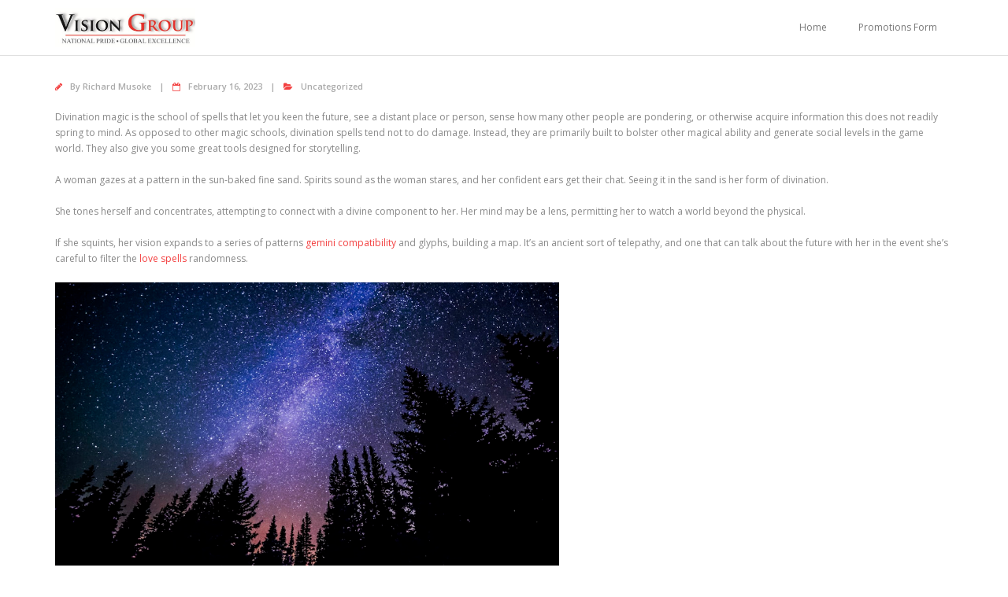

--- FILE ---
content_type: text/html; charset=UTF-8
request_url: https://epapers.visiongroup.co.ug/2023/02/16/divination-magic-what-is-necromancy-magic/
body_size: 11980
content:
<!DOCTYPE html>

<html dir="ltr" lang="en-US"
	prefix="og: https://ogp.me/ns#" >
<head>
<meta charset="UTF-8" />
<meta name="viewport" content="width=device-width" />
<link rel="profile" href="//gmpg.org/xfn/11" />
<link rel="pingback" href="https://epapers.visiongroup.co.ug/xmlrpc.php" />

<!--===========styles for modal BIG PROMO======-->

<style>
    
    .modal-body {
      display: flex;
      padding: 0;
      border-radius: 4rem;
      font-family: 'PT Sans', sans-serif;
    }
    
    .modal-content {
      border-radius: 4rem;
      width: 180%;
      -webkit-box-shadow: -1px -2px 42px -19px rgba(0,0,0,0.74);
    -moz-box-shadow: -1px -2px 42px -19px rgba(0,0,0,0.74);
    box-shadow: -1px -2px 42px -19px rgba(0,0,0,0.74);
    }
    .modal-content h1, .modal-content h2, .modal-content h3 {
        text-align: center;
    }
    .modal-content h1 {
      font-size: 1.3em;
      text-transform: uppercase;
    }
    
    .modal-content h2 {
        font-size: 1.1em;
    }
    .modal-content h3 {
      font-size: .8em;
      letter-spacing: 2px;
    }
    form {
        font-size: .8em;
    }
    .column {
      flex: 40%;
      padding: 10px;
    }
    
    .column#main {
      flex: 75%;
      padding: 50px;
      margin-top: 30px;
      margin-left: 15px;
    }
    
    #secondary {
      background-color: #F9BC35;
      border-radius: 0 4rem 4rem 0;
      text-align: center;
    }
    
    #main .form-control {
      border-radius: 0;
      font-size: .9em;
    }
    
    .btn {
      text-transform: uppercase;
      border-radius: .15rem;
      width: 200px;
      padding: .150rem .75rem;
      margin: 30px auto;
      font-family: 'PT Sans', sans-serif;
      letter-spacing: 2px;
    }
    
    .btn-primary {
      border-color: rgba( 255, 255, 255, 0);
      background: #f1da36; /* Old browsers */
    background: -moz-linear-gradient(left, #f1da36 0%, #fca86c 99%); /* FF3.6-15 */
    background: -webkit-linear-gradient(left, #f1da36 0%,#fca86c 99%); /* Chrome10-25,Safari5.1-6 */
    background: linear-gradient(to right, #f1da36 0%,#fca86c 99%); /* W3C, IE10+, FF16+, Chrome26+, Opera12+, Safari7+ */
    filter: progid:DXImageTransform.Microsoft.gradient( startColorstr='#f1da36', endColorstr='#fca86c',GradientType=1 ); /* IE6-9 */
    Color format:     Comments
    }
    
    .btn-primary:hover {
      border-color: rgba( 255, 255, 255, 0);
    }
    
    #main .btn-primary {
      width: 100%;
    }
    #secondary .btn-primary {
      background: #f8f9fa4f;
      color: #000;
    }
    .modal-body label {
      margin-bottom: 0;
    }
    
    .sec-content {
      margin-top: 60%;
    }
    
</style>
<!-- adscense javascript code
=========added by Obed============-->
<script data-ad-client="ca-pub-9128472770397497" async src="https://pagead2.googlesyndication.com/pagead/js/adsbygoogle.js"></script>

<!-- Global site tag (gtag.js) - Google Analytics 
============added by Obed =============-->

<!--Global site tag (gtag.js) - Google Analytics -->

    <script async src="https://www.googletagmanager.com/gtag/js?id=UA-212258715-1"></script>
    
    <script>
    
      window.dataLayer = window.dataLayer || [];
    
      function gtag(){dataLayer.push(arguments);}
    
      gtag('js', new Date());
    
    
    
      gtag('config', 'UA-212258715-1');
    
    </script>
<!-- end of analytics-->


<script>
  window.dataLayer = window.dataLayer || [];
  function gtag(){dataLayer.push(arguments);}
  gtag('js', new Date());

  gtag('config', 'UA-166693910-1');
</script>

<!-- new adds by Obed -->
<script async src="https://securepubads.g.doubleclick.net/tag/js/gpt.js"></script>
<script>
  window.googletag = window.googletag || {cmd: []};
  googletag.cmd.push(function() {
    googletag.defineSlot('/16375024/2021_e-PAPER_LandingPG_728x90_dtop', [728, 90], 'div-gpt-ad-1624961706526-0').addService(googletag.pubads());
    googletag.pubads().enableSingleRequest();
    googletag.enableServices();
  });
</script>
<!-- end of addition-->


<title>Divination Magic – What is Necromancy Magic? - Vision Group Epapers</title>

		<!-- All in One SEO 4.3.8 - aioseo.com -->
		<meta name="description" content="Divination magic is the school of spells that let you keen the future, see a distant place or person, sense how many other people are pondering, or otherwise acquire information this does not readily spring to mind. As opposed to other magic schools, divination spells tend not to do damage. Instead, they are primarily built" />
		<meta name="robots" content="max-image-preview:large" />
		<link rel="canonical" href="https://epapers.visiongroup.co.ug/2023/02/16/divination-magic-what-is-necromancy-magic/" />
		<meta name="generator" content="All in One SEO (AIOSEO) 4.3.8" />
		<meta property="og:locale" content="en_US" />
		<meta property="og:site_name" content="Vision Group Epapers - Vision Group Epapers" />
		<meta property="og:type" content="article" />
		<meta property="og:title" content="Divination Magic – What is Necromancy Magic? - Vision Group Epapers" />
		<meta property="og:description" content="Divination magic is the school of spells that let you keen the future, see a distant place or person, sense how many other people are pondering, or otherwise acquire information this does not readily spring to mind. As opposed to other magic schools, divination spells tend not to do damage. Instead, they are primarily built" />
		<meta property="og:url" content="https://epapers.visiongroup.co.ug/2023/02/16/divination-magic-what-is-necromancy-magic/" />
		<meta property="og:image" content="https://epapers.visiongroup.co.ug/wp-content/uploads/2020/05/cropped-vision-group-logo.jpg" />
		<meta property="og:image:secure_url" content="https://epapers.visiongroup.co.ug/wp-content/uploads/2020/05/cropped-vision-group-logo.jpg" />
		<meta property="article:published_time" content="2023-02-16T00:00:00+00:00" />
		<meta property="article:modified_time" content="2023-08-17T14:22:06+00:00" />
		<meta name="twitter:card" content="summary_large_image" />
		<meta name="twitter:title" content="Divination Magic – What is Necromancy Magic? - Vision Group Epapers" />
		<meta name="twitter:description" content="Divination magic is the school of spells that let you keen the future, see a distant place or person, sense how many other people are pondering, or otherwise acquire information this does not readily spring to mind. As opposed to other magic schools, divination spells tend not to do damage. Instead, they are primarily built" />
		<meta name="twitter:image" content="https://epapers.visiongroup.co.ug/wp-content/uploads/2020/05/cropped-vision-group-logo.jpg" />
		<script type="application/ld+json" class="aioseo-schema">
			{"@context":"https:\/\/schema.org","@graph":[{"@type":"BlogPosting","@id":"https:\/\/epapers.visiongroup.co.ug\/2023\/02\/16\/divination-magic-what-is-necromancy-magic\/#blogposting","name":"Divination Magic \u2013 What is Necromancy Magic? - Vision Group Epapers","headline":"Divination Magic &#8211; What is Necromancy Magic?","author":{"@id":"https:\/\/epapers.visiongroup.co.ug\/author\/rmusoke\/#author"},"publisher":{"@id":"https:\/\/epapers.visiongroup.co.ug\/#organization"},"image":{"@type":"ImageObject","url":"https:\/\/images.unsplash.com\/photo-1444080748397-f442aa95c3e5?ixlib=rb-1.2.1&ixid=MnwxMjA3fDB8MHxzZWFyY2h8NHx8c3RhcnJ5fGVufDB8fDB8fA%3D%3D&w=1000&q=80","@id":"https:\/\/epapers.visiongroup.co.ug\/#articleImage"},"datePublished":"2023-02-16T00:00:00+00:00","dateModified":"2023-08-17T14:22:06+00:00","inLanguage":"en-US","mainEntityOfPage":{"@id":"https:\/\/epapers.visiongroup.co.ug\/2023\/02\/16\/divination-magic-what-is-necromancy-magic\/#webpage"},"isPartOf":{"@id":"https:\/\/epapers.visiongroup.co.ug\/2023\/02\/16\/divination-magic-what-is-necromancy-magic\/#webpage"},"articleSection":"Uncategorized"},{"@type":"BreadcrumbList","@id":"https:\/\/epapers.visiongroup.co.ug\/2023\/02\/16\/divination-magic-what-is-necromancy-magic\/#breadcrumblist","itemListElement":[{"@type":"ListItem","@id":"https:\/\/epapers.visiongroup.co.ug\/#listItem","position":1,"item":{"@type":"WebPage","@id":"https:\/\/epapers.visiongroup.co.ug\/","name":"Home","description":"E-Paper Corporate Rate Card E-Paper Subscription Form Newspapers Newspaper Pullouts and Supplements Magazines Bienvenue sur https:\/\/1xbetparisenligne.com\/, le site de paris sportifs en ligne le plus populaire en France ! Avec une large gamme de sports et de march\u00e9s de paris, des cotes comp\u00e9titives et des promotions r\u00e9guli\u00e8res, nous offrons \u00e0 nos utilisateurs une exp\u00e9rience de","url":"https:\/\/epapers.visiongroup.co.ug\/"},"nextItem":"https:\/\/epapers.visiongroup.co.ug\/2023\/#listItem"},{"@type":"ListItem","@id":"https:\/\/epapers.visiongroup.co.ug\/2023\/#listItem","position":2,"item":{"@type":"WebPage","@id":"https:\/\/epapers.visiongroup.co.ug\/2023\/","name":"2023","url":"https:\/\/epapers.visiongroup.co.ug\/2023\/"},"nextItem":"https:\/\/epapers.visiongroup.co.ug\/2023\/02\/#listItem","previousItem":"https:\/\/epapers.visiongroup.co.ug\/#listItem"},{"@type":"ListItem","@id":"https:\/\/epapers.visiongroup.co.ug\/2023\/02\/#listItem","position":3,"item":{"@type":"WebPage","@id":"https:\/\/epapers.visiongroup.co.ug\/2023\/02\/","name":"February","url":"https:\/\/epapers.visiongroup.co.ug\/2023\/02\/"},"nextItem":"https:\/\/epapers.visiongroup.co.ug\/2023\/02\/16\/#listItem","previousItem":"https:\/\/epapers.visiongroup.co.ug\/2023\/#listItem"},{"@type":"ListItem","@id":"https:\/\/epapers.visiongroup.co.ug\/2023\/02\/16\/#listItem","position":4,"item":{"@type":"WebPage","@id":"https:\/\/epapers.visiongroup.co.ug\/2023\/02\/16\/","name":"16","url":"https:\/\/epapers.visiongroup.co.ug\/2023\/02\/16\/"},"nextItem":"https:\/\/epapers.visiongroup.co.ug\/2023\/02\/16\/divination-magic-what-is-necromancy-magic\/#listItem","previousItem":"https:\/\/epapers.visiongroup.co.ug\/2023\/02\/#listItem"},{"@type":"ListItem","@id":"https:\/\/epapers.visiongroup.co.ug\/2023\/02\/16\/divination-magic-what-is-necromancy-magic\/#listItem","position":5,"item":{"@type":"WebPage","@id":"https:\/\/epapers.visiongroup.co.ug\/2023\/02\/16\/divination-magic-what-is-necromancy-magic\/","name":"Divination Magic - What is Necromancy Magic?","description":"Divination magic is the school of spells that let you keen the future, see a distant place or person, sense how many other people are pondering, or otherwise acquire information this does not readily spring to mind. As opposed to other magic schools, divination spells tend not to do damage. Instead, they are primarily built","url":"https:\/\/epapers.visiongroup.co.ug\/2023\/02\/16\/divination-magic-what-is-necromancy-magic\/"},"previousItem":"https:\/\/epapers.visiongroup.co.ug\/2023\/02\/16\/#listItem"}]},{"@type":"Organization","@id":"https:\/\/epapers.visiongroup.co.ug\/#organization","name":"Vision Group Epapers","url":"https:\/\/epapers.visiongroup.co.ug\/","logo":{"@type":"ImageObject","url":"https:\/\/epapers.visiongroup.co.ug\/wp-content\/uploads\/2020\/05\/cropped-vision-group-logo.jpg","@id":"https:\/\/epapers.visiongroup.co.ug\/#organizationLogo","width":703,"height":197},"image":{"@id":"https:\/\/epapers.visiongroup.co.ug\/#organizationLogo"}},{"@type":"Person","@id":"https:\/\/epapers.visiongroup.co.ug\/author\/rmusoke\/#author","url":"https:\/\/epapers.visiongroup.co.ug\/author\/rmusoke\/","name":"Richard Musoke","image":{"@type":"ImageObject","@id":"https:\/\/epapers.visiongroup.co.ug\/2023\/02\/16\/divination-magic-what-is-necromancy-magic\/#authorImage","url":"https:\/\/secure.gravatar.com\/avatar\/21fdc5840ba897ac251bbfe065689275?s=96&d=mm&r=g","width":96,"height":96,"caption":"Richard Musoke"}},{"@type":"WebPage","@id":"https:\/\/epapers.visiongroup.co.ug\/2023\/02\/16\/divination-magic-what-is-necromancy-magic\/#webpage","url":"https:\/\/epapers.visiongroup.co.ug\/2023\/02\/16\/divination-magic-what-is-necromancy-magic\/","name":"Divination Magic \u2013 What is Necromancy Magic? - Vision Group Epapers","description":"Divination magic is the school of spells that let you keen the future, see a distant place or person, sense how many other people are pondering, or otherwise acquire information this does not readily spring to mind. As opposed to other magic schools, divination spells tend not to do damage. Instead, they are primarily built","inLanguage":"en-US","isPartOf":{"@id":"https:\/\/epapers.visiongroup.co.ug\/#website"},"breadcrumb":{"@id":"https:\/\/epapers.visiongroup.co.ug\/2023\/02\/16\/divination-magic-what-is-necromancy-magic\/#breadcrumblist"},"author":{"@id":"https:\/\/epapers.visiongroup.co.ug\/author\/rmusoke\/#author"},"creator":{"@id":"https:\/\/epapers.visiongroup.co.ug\/author\/rmusoke\/#author"},"datePublished":"2023-02-16T00:00:00+00:00","dateModified":"2023-08-17T14:22:06+00:00"},{"@type":"WebSite","@id":"https:\/\/epapers.visiongroup.co.ug\/#website","url":"https:\/\/epapers.visiongroup.co.ug\/","name":"Vision Group Epapers","description":"Vision Group Epapers","inLanguage":"en-US","publisher":{"@id":"https:\/\/epapers.visiongroup.co.ug\/#organization"}}]}
		</script>
		<!-- All in One SEO -->

<link rel='dns-prefetch' href='//fonts.googleapis.com' />
<link rel="alternate" type="application/rss+xml" title="Vision Group Epapers &raquo; Feed" href="https://epapers.visiongroup.co.ug/feed/" />
<link rel="alternate" type="application/rss+xml" title="Vision Group Epapers &raquo; Comments Feed" href="https://epapers.visiongroup.co.ug/comments/feed/" />
<link rel="alternate" type="application/rss+xml" title="Vision Group Epapers &raquo; Divination Magic &#8211; What is Necromancy Magic? Comments Feed" href="https://epapers.visiongroup.co.ug/2023/02/16/divination-magic-what-is-necromancy-magic/feed/" />
<script type="text/javascript">
window._wpemojiSettings = {"baseUrl":"https:\/\/s.w.org\/images\/core\/emoji\/14.0.0\/72x72\/","ext":".png","svgUrl":"https:\/\/s.w.org\/images\/core\/emoji\/14.0.0\/svg\/","svgExt":".svg","source":{"concatemoji":"https:\/\/epapers.visiongroup.co.ug\/wp-includes\/js\/wp-emoji-release.min.js?ver=6.1.9"}};
/*! This file is auto-generated */
!function(e,a,t){var n,r,o,i=a.createElement("canvas"),p=i.getContext&&i.getContext("2d");function s(e,t){var a=String.fromCharCode,e=(p.clearRect(0,0,i.width,i.height),p.fillText(a.apply(this,e),0,0),i.toDataURL());return p.clearRect(0,0,i.width,i.height),p.fillText(a.apply(this,t),0,0),e===i.toDataURL()}function c(e){var t=a.createElement("script");t.src=e,t.defer=t.type="text/javascript",a.getElementsByTagName("head")[0].appendChild(t)}for(o=Array("flag","emoji"),t.supports={everything:!0,everythingExceptFlag:!0},r=0;r<o.length;r++)t.supports[o[r]]=function(e){if(p&&p.fillText)switch(p.textBaseline="top",p.font="600 32px Arial",e){case"flag":return s([127987,65039,8205,9895,65039],[127987,65039,8203,9895,65039])?!1:!s([55356,56826,55356,56819],[55356,56826,8203,55356,56819])&&!s([55356,57332,56128,56423,56128,56418,56128,56421,56128,56430,56128,56423,56128,56447],[55356,57332,8203,56128,56423,8203,56128,56418,8203,56128,56421,8203,56128,56430,8203,56128,56423,8203,56128,56447]);case"emoji":return!s([129777,127995,8205,129778,127999],[129777,127995,8203,129778,127999])}return!1}(o[r]),t.supports.everything=t.supports.everything&&t.supports[o[r]],"flag"!==o[r]&&(t.supports.everythingExceptFlag=t.supports.everythingExceptFlag&&t.supports[o[r]]);t.supports.everythingExceptFlag=t.supports.everythingExceptFlag&&!t.supports.flag,t.DOMReady=!1,t.readyCallback=function(){t.DOMReady=!0},t.supports.everything||(n=function(){t.readyCallback()},a.addEventListener?(a.addEventListener("DOMContentLoaded",n,!1),e.addEventListener("load",n,!1)):(e.attachEvent("onload",n),a.attachEvent("onreadystatechange",function(){"complete"===a.readyState&&t.readyCallback()})),(e=t.source||{}).concatemoji?c(e.concatemoji):e.wpemoji&&e.twemoji&&(c(e.twemoji),c(e.wpemoji)))}(window,document,window._wpemojiSettings);
</script>
<style type="text/css">
img.wp-smiley,
img.emoji {
	display: inline !important;
	border: none !important;
	box-shadow: none !important;
	height: 1em !important;
	width: 1em !important;
	margin: 0 0.07em !important;
	vertical-align: -0.1em !important;
	background: none !important;
	padding: 0 !important;
}
</style>
	<link rel='stylesheet' id='wp-block-library-css' href='https://epapers.visiongroup.co.ug/wp-includes/css/dist/block-library/style.min.css?ver=6.1.9' type='text/css' media='all' />
<link rel='stylesheet' id='classic-theme-styles-css' href='https://epapers.visiongroup.co.ug/wp-includes/css/classic-themes.min.css?ver=1' type='text/css' media='all' />
<style id='global-styles-inline-css' type='text/css'>
body{--wp--preset--color--black: #000000;--wp--preset--color--cyan-bluish-gray: #abb8c3;--wp--preset--color--white: #ffffff;--wp--preset--color--pale-pink: #f78da7;--wp--preset--color--vivid-red: #cf2e2e;--wp--preset--color--luminous-vivid-orange: #ff6900;--wp--preset--color--luminous-vivid-amber: #fcb900;--wp--preset--color--light-green-cyan: #7bdcb5;--wp--preset--color--vivid-green-cyan: #00d084;--wp--preset--color--pale-cyan-blue: #8ed1fc;--wp--preset--color--vivid-cyan-blue: #0693e3;--wp--preset--color--vivid-purple: #9b51e0;--wp--preset--gradient--vivid-cyan-blue-to-vivid-purple: linear-gradient(135deg,rgba(6,147,227,1) 0%,rgb(155,81,224) 100%);--wp--preset--gradient--light-green-cyan-to-vivid-green-cyan: linear-gradient(135deg,rgb(122,220,180) 0%,rgb(0,208,130) 100%);--wp--preset--gradient--luminous-vivid-amber-to-luminous-vivid-orange: linear-gradient(135deg,rgba(252,185,0,1) 0%,rgba(255,105,0,1) 100%);--wp--preset--gradient--luminous-vivid-orange-to-vivid-red: linear-gradient(135deg,rgba(255,105,0,1) 0%,rgb(207,46,46) 100%);--wp--preset--gradient--very-light-gray-to-cyan-bluish-gray: linear-gradient(135deg,rgb(238,238,238) 0%,rgb(169,184,195) 100%);--wp--preset--gradient--cool-to-warm-spectrum: linear-gradient(135deg,rgb(74,234,220) 0%,rgb(151,120,209) 20%,rgb(207,42,186) 40%,rgb(238,44,130) 60%,rgb(251,105,98) 80%,rgb(254,248,76) 100%);--wp--preset--gradient--blush-light-purple: linear-gradient(135deg,rgb(255,206,236) 0%,rgb(152,150,240) 100%);--wp--preset--gradient--blush-bordeaux: linear-gradient(135deg,rgb(254,205,165) 0%,rgb(254,45,45) 50%,rgb(107,0,62) 100%);--wp--preset--gradient--luminous-dusk: linear-gradient(135deg,rgb(255,203,112) 0%,rgb(199,81,192) 50%,rgb(65,88,208) 100%);--wp--preset--gradient--pale-ocean: linear-gradient(135deg,rgb(255,245,203) 0%,rgb(182,227,212) 50%,rgb(51,167,181) 100%);--wp--preset--gradient--electric-grass: linear-gradient(135deg,rgb(202,248,128) 0%,rgb(113,206,126) 100%);--wp--preset--gradient--midnight: linear-gradient(135deg,rgb(2,3,129) 0%,rgb(40,116,252) 100%);--wp--preset--duotone--dark-grayscale: url('#wp-duotone-dark-grayscale');--wp--preset--duotone--grayscale: url('#wp-duotone-grayscale');--wp--preset--duotone--purple-yellow: url('#wp-duotone-purple-yellow');--wp--preset--duotone--blue-red: url('#wp-duotone-blue-red');--wp--preset--duotone--midnight: url('#wp-duotone-midnight');--wp--preset--duotone--magenta-yellow: url('#wp-duotone-magenta-yellow');--wp--preset--duotone--purple-green: url('#wp-duotone-purple-green');--wp--preset--duotone--blue-orange: url('#wp-duotone-blue-orange');--wp--preset--font-size--small: 13px;--wp--preset--font-size--medium: 20px;--wp--preset--font-size--large: 36px;--wp--preset--font-size--x-large: 42px;--wp--preset--spacing--20: 0.44rem;--wp--preset--spacing--30: 0.67rem;--wp--preset--spacing--40: 1rem;--wp--preset--spacing--50: 1.5rem;--wp--preset--spacing--60: 2.25rem;--wp--preset--spacing--70: 3.38rem;--wp--preset--spacing--80: 5.06rem;}:where(.is-layout-flex){gap: 0.5em;}body .is-layout-flow > .alignleft{float: left;margin-inline-start: 0;margin-inline-end: 2em;}body .is-layout-flow > .alignright{float: right;margin-inline-start: 2em;margin-inline-end: 0;}body .is-layout-flow > .aligncenter{margin-left: auto !important;margin-right: auto !important;}body .is-layout-constrained > .alignleft{float: left;margin-inline-start: 0;margin-inline-end: 2em;}body .is-layout-constrained > .alignright{float: right;margin-inline-start: 2em;margin-inline-end: 0;}body .is-layout-constrained > .aligncenter{margin-left: auto !important;margin-right: auto !important;}body .is-layout-constrained > :where(:not(.alignleft):not(.alignright):not(.alignfull)){max-width: var(--wp--style--global--content-size);margin-left: auto !important;margin-right: auto !important;}body .is-layout-constrained > .alignwide{max-width: var(--wp--style--global--wide-size);}body .is-layout-flex{display: flex;}body .is-layout-flex{flex-wrap: wrap;align-items: center;}body .is-layout-flex > *{margin: 0;}:where(.wp-block-columns.is-layout-flex){gap: 2em;}.has-black-color{color: var(--wp--preset--color--black) !important;}.has-cyan-bluish-gray-color{color: var(--wp--preset--color--cyan-bluish-gray) !important;}.has-white-color{color: var(--wp--preset--color--white) !important;}.has-pale-pink-color{color: var(--wp--preset--color--pale-pink) !important;}.has-vivid-red-color{color: var(--wp--preset--color--vivid-red) !important;}.has-luminous-vivid-orange-color{color: var(--wp--preset--color--luminous-vivid-orange) !important;}.has-luminous-vivid-amber-color{color: var(--wp--preset--color--luminous-vivid-amber) !important;}.has-light-green-cyan-color{color: var(--wp--preset--color--light-green-cyan) !important;}.has-vivid-green-cyan-color{color: var(--wp--preset--color--vivid-green-cyan) !important;}.has-pale-cyan-blue-color{color: var(--wp--preset--color--pale-cyan-blue) !important;}.has-vivid-cyan-blue-color{color: var(--wp--preset--color--vivid-cyan-blue) !important;}.has-vivid-purple-color{color: var(--wp--preset--color--vivid-purple) !important;}.has-black-background-color{background-color: var(--wp--preset--color--black) !important;}.has-cyan-bluish-gray-background-color{background-color: var(--wp--preset--color--cyan-bluish-gray) !important;}.has-white-background-color{background-color: var(--wp--preset--color--white) !important;}.has-pale-pink-background-color{background-color: var(--wp--preset--color--pale-pink) !important;}.has-vivid-red-background-color{background-color: var(--wp--preset--color--vivid-red) !important;}.has-luminous-vivid-orange-background-color{background-color: var(--wp--preset--color--luminous-vivid-orange) !important;}.has-luminous-vivid-amber-background-color{background-color: var(--wp--preset--color--luminous-vivid-amber) !important;}.has-light-green-cyan-background-color{background-color: var(--wp--preset--color--light-green-cyan) !important;}.has-vivid-green-cyan-background-color{background-color: var(--wp--preset--color--vivid-green-cyan) !important;}.has-pale-cyan-blue-background-color{background-color: var(--wp--preset--color--pale-cyan-blue) !important;}.has-vivid-cyan-blue-background-color{background-color: var(--wp--preset--color--vivid-cyan-blue) !important;}.has-vivid-purple-background-color{background-color: var(--wp--preset--color--vivid-purple) !important;}.has-black-border-color{border-color: var(--wp--preset--color--black) !important;}.has-cyan-bluish-gray-border-color{border-color: var(--wp--preset--color--cyan-bluish-gray) !important;}.has-white-border-color{border-color: var(--wp--preset--color--white) !important;}.has-pale-pink-border-color{border-color: var(--wp--preset--color--pale-pink) !important;}.has-vivid-red-border-color{border-color: var(--wp--preset--color--vivid-red) !important;}.has-luminous-vivid-orange-border-color{border-color: var(--wp--preset--color--luminous-vivid-orange) !important;}.has-luminous-vivid-amber-border-color{border-color: var(--wp--preset--color--luminous-vivid-amber) !important;}.has-light-green-cyan-border-color{border-color: var(--wp--preset--color--light-green-cyan) !important;}.has-vivid-green-cyan-border-color{border-color: var(--wp--preset--color--vivid-green-cyan) !important;}.has-pale-cyan-blue-border-color{border-color: var(--wp--preset--color--pale-cyan-blue) !important;}.has-vivid-cyan-blue-border-color{border-color: var(--wp--preset--color--vivid-cyan-blue) !important;}.has-vivid-purple-border-color{border-color: var(--wp--preset--color--vivid-purple) !important;}.has-vivid-cyan-blue-to-vivid-purple-gradient-background{background: var(--wp--preset--gradient--vivid-cyan-blue-to-vivid-purple) !important;}.has-light-green-cyan-to-vivid-green-cyan-gradient-background{background: var(--wp--preset--gradient--light-green-cyan-to-vivid-green-cyan) !important;}.has-luminous-vivid-amber-to-luminous-vivid-orange-gradient-background{background: var(--wp--preset--gradient--luminous-vivid-amber-to-luminous-vivid-orange) !important;}.has-luminous-vivid-orange-to-vivid-red-gradient-background{background: var(--wp--preset--gradient--luminous-vivid-orange-to-vivid-red) !important;}.has-very-light-gray-to-cyan-bluish-gray-gradient-background{background: var(--wp--preset--gradient--very-light-gray-to-cyan-bluish-gray) !important;}.has-cool-to-warm-spectrum-gradient-background{background: var(--wp--preset--gradient--cool-to-warm-spectrum) !important;}.has-blush-light-purple-gradient-background{background: var(--wp--preset--gradient--blush-light-purple) !important;}.has-blush-bordeaux-gradient-background{background: var(--wp--preset--gradient--blush-bordeaux) !important;}.has-luminous-dusk-gradient-background{background: var(--wp--preset--gradient--luminous-dusk) !important;}.has-pale-ocean-gradient-background{background: var(--wp--preset--gradient--pale-ocean) !important;}.has-electric-grass-gradient-background{background: var(--wp--preset--gradient--electric-grass) !important;}.has-midnight-gradient-background{background: var(--wp--preset--gradient--midnight) !important;}.has-small-font-size{font-size: var(--wp--preset--font-size--small) !important;}.has-medium-font-size{font-size: var(--wp--preset--font-size--medium) !important;}.has-large-font-size{font-size: var(--wp--preset--font-size--large) !important;}.has-x-large-font-size{font-size: var(--wp--preset--font-size--x-large) !important;}
.wp-block-navigation a:where(:not(.wp-element-button)){color: inherit;}
:where(.wp-block-columns.is-layout-flex){gap: 2em;}
.wp-block-pullquote{font-size: 1.5em;line-height: 1.6;}
</style>
<link rel='stylesheet' id='wws-public-style-css' href='https://epapers.visiongroup.co.ug/wp-content/plugins/wordpress-whatsapp-support/assets/public/css/wws-public-style.css?ver=1.6.5' type='text/css' media='all' />
<link rel='stylesheet' id='wws-public-style-template-css' href='https://epapers.visiongroup.co.ug/wp-content/plugins/wordpress-whatsapp-support/assets/public/css/template-3.css?ver=1.6.5' type='text/css' media='all' />
<link rel='stylesheet' id='thinkup-bootstrap-css' href='https://epapers.visiongroup.co.ug/wp-content/themes/minamaze/lib/extentions/bootstrap/css/bootstrap.min.css?ver=5.1.3' type='text/css' media='all' />
<link rel='stylesheet' id='thinkup-shortcodes-css' href='https://epapers.visiongroup.co.ug/wp-content/themes/minamaze/styles/style-shortcodes.css?ver=1.7.4' type='text/css' media='all' />
<link rel='stylesheet' id='thinkup-style-css' href='https://epapers.visiongroup.co.ug/wp-content/themes/minamaze/style.css?ver=6.1.9' type='text/css' media='all' />
<link rel='stylesheet' id='minamaze-thinkup-style-magazine-css' href='https://epapers.visiongroup.co.ug/wp-content/themes/minamaze-magazine/style.css?ver=1.0.8' type='text/css' media='all' />
<link rel='stylesheet' id='thinkup-google-fonts-css' href='//fonts.googleapis.com/css?family=Open+Sans%3A300%2C400%2C600%2C700&#038;subset=latin%2Clatin-ext' type='text/css' media='all' />
<link rel='stylesheet' id='prettyPhoto-css' href='https://epapers.visiongroup.co.ug/wp-content/themes/minamaze/lib/extentions/prettyPhoto/css/prettyPhoto.css?ver=3.1.6' type='text/css' media='all' />
<link rel='stylesheet' id='dashicons-css' href='https://epapers.visiongroup.co.ug/wp-includes/css/dashicons.min.css?ver=6.1.9' type='text/css' media='all' />
<link rel='stylesheet' id='font-awesome-css' href='https://epapers.visiongroup.co.ug/wp-content/plugins/elementor/assets/lib/font-awesome/css/font-awesome.min.css?ver=4.7.0' type='text/css' media='all' />
<link rel='stylesheet' id='thinkup-responsive-css' href='https://epapers.visiongroup.co.ug/wp-content/themes/minamaze/styles/style-responsive.css?ver=1.7.4' type='text/css' media='all' />
<script type='text/javascript' src='https://epapers.visiongroup.co.ug/wp-includes/js/jquery/jquery.min.js?ver=3.6.1' id='jquery-core-js'></script>
<script type='text/javascript' src='https://epapers.visiongroup.co.ug/wp-includes/js/jquery/jquery-migrate.min.js?ver=3.3.2' id='jquery-migrate-js'></script>
<link rel="https://api.w.org/" href="https://epapers.visiongroup.co.ug/wp-json/" /><link rel="alternate" type="application/json" href="https://epapers.visiongroup.co.ug/wp-json/wp/v2/posts/10185" /><link rel="EditURI" type="application/rsd+xml" title="RSD" href="https://epapers.visiongroup.co.ug/xmlrpc.php?rsd" />
<link rel="wlwmanifest" type="application/wlwmanifest+xml" href="https://epapers.visiongroup.co.ug/wp-includes/wlwmanifest.xml" />
<meta name="generator" content="WordPress 6.1.9" />
<link rel='shortlink' href='https://epapers.visiongroup.co.ug/?p=10185' />
<link rel="alternate" type="application/json+oembed" href="https://epapers.visiongroup.co.ug/wp-json/oembed/1.0/embed?url=https%3A%2F%2Fepapers.visiongroup.co.ug%2F2023%2F02%2F16%2Fdivination-magic-what-is-necromancy-magic%2F" />
<link rel="alternate" type="text/xml+oembed" href="https://epapers.visiongroup.co.ug/wp-json/oembed/1.0/embed?url=https%3A%2F%2Fepapers.visiongroup.co.ug%2F2023%2F02%2F16%2Fdivination-magic-what-is-necromancy-magic%2F&#038;format=xml" />
<meta name="generator" content="Site Kit by Google 1.102.0" />			<!-- I am coming from "WeCreativez WhatsApp Support" -->
			<style>
				@font-face {
		      font-family: 'wwsFonts';
		      src: url('https://epapers.visiongroup.co.ug/wp-content/plugins/wordpress-whatsapp-support/assets/public/fonts/fontello.eot?1.6.5');
		      src: url('https://epapers.visiongroup.co.ug/wp-content/plugins/wordpress-whatsapp-support/assets/public/fonts/fontello.eot?1.6.5#iefix') format('embedded-opentype'),
		           url('https://epapers.visiongroup.co.ug/wp-content/plugins/wordpress-whatsapp-support/assets/public/fonts/fontello.woff?1.6.5') format('woff'),
		           url('https://epapers.visiongroup.co.ug/wp-content/plugins/wordpress-whatsapp-support/assets/public/fonts/fontello.ttf?1.6.5') format('truetype'),
		           url('https://epapers.visiongroup.co.ug/wp-content/plugins/wordpress-whatsapp-support/assets/public/fonts/fontello.svg?1.6.5#fontello') format('svg');
		      font-weight: normal;
		      font-style: normal;
			   }
				.wws--bg-color {
					background-color: #22C15E				}
				.wws--text-color {
					color: #ffffff				}

				
				

									.wws-popup__open-btn {
					  padding: 8px 15px;
					  font-size: 14px;
					  border-radius: 20px;
					  display: inline-block;
					  margin-top: 14px;
					  cursor: pointer;
					  font-family: Arial, Helvetica, sans-serif;
					}
				

				

								
																																				.wws-popup-container--position { right: 12px; bottom: 12px; }
						.wws-popup__open-btn { float: right; }
						.wws-gradient--position {
						  bottom: 0;
						  right: 0;
						  background: radial-gradient(ellipse at bottom right, rgba(29, 39, 54, 0.2) 0, rgba(29, 39, 54, 0) 72%);
						}
					
				
								
			</style>
			<!-- .I am coming from "WeCreativez WhatsApp Support" -->

		<meta name="generator" content="Elementor 3.13.4; features: a11y_improvements, additional_custom_breakpoints; settings: css_print_method-external, google_font-enabled, font_display-auto">
<style type="text/css">.recentcomments a{display:inline !important;padding:0 !important;margin:0 !important;}</style><link rel="icon" href="https://epapers.visiongroup.co.ug/wp-content/uploads/2020/05/cropped-vision-group-logo-1-32x32.jpg" sizes="32x32" />
<link rel="icon" href="https://epapers.visiongroup.co.ug/wp-content/uploads/2020/05/cropped-vision-group-logo-1-192x192.jpg" sizes="192x192" />
<link rel="apple-touch-icon" href="https://epapers.visiongroup.co.ug/wp-content/uploads/2020/05/cropped-vision-group-logo-1-180x180.jpg" />
<meta name="msapplication-TileImage" content="https://epapers.visiongroup.co.ug/wp-content/uploads/2020/05/cropped-vision-group-logo-1-270x270.jpg" />
</head>

<body class="post-template-default single single-post postid-10185 single-format-standard wp-custom-logo layout-sidebar-none layout-responsive header-style1 group-blog elementor-default elementor-kit-117">
<svg xmlns="http://www.w3.org/2000/svg" viewBox="0 0 0 0" width="0" height="0" focusable="false" role="none" style="visibility: hidden; position: absolute; left: -9999px; overflow: hidden;" ><defs><filter id="wp-duotone-dark-grayscale"><feColorMatrix color-interpolation-filters="sRGB" type="matrix" values=" .299 .587 .114 0 0 .299 .587 .114 0 0 .299 .587 .114 0 0 .299 .587 .114 0 0 " /><feComponentTransfer color-interpolation-filters="sRGB" ><feFuncR type="table" tableValues="0 0.49803921568627" /><feFuncG type="table" tableValues="0 0.49803921568627" /><feFuncB type="table" tableValues="0 0.49803921568627" /><feFuncA type="table" tableValues="1 1" /></feComponentTransfer><feComposite in2="SourceGraphic" operator="in" /></filter></defs></svg><svg xmlns="http://www.w3.org/2000/svg" viewBox="0 0 0 0" width="0" height="0" focusable="false" role="none" style="visibility: hidden; position: absolute; left: -9999px; overflow: hidden;" ><defs><filter id="wp-duotone-grayscale"><feColorMatrix color-interpolation-filters="sRGB" type="matrix" values=" .299 .587 .114 0 0 .299 .587 .114 0 0 .299 .587 .114 0 0 .299 .587 .114 0 0 " /><feComponentTransfer color-interpolation-filters="sRGB" ><feFuncR type="table" tableValues="0 1" /><feFuncG type="table" tableValues="0 1" /><feFuncB type="table" tableValues="0 1" /><feFuncA type="table" tableValues="1 1" /></feComponentTransfer><feComposite in2="SourceGraphic" operator="in" /></filter></defs></svg><svg xmlns="http://www.w3.org/2000/svg" viewBox="0 0 0 0" width="0" height="0" focusable="false" role="none" style="visibility: hidden; position: absolute; left: -9999px; overflow: hidden;" ><defs><filter id="wp-duotone-purple-yellow"><feColorMatrix color-interpolation-filters="sRGB" type="matrix" values=" .299 .587 .114 0 0 .299 .587 .114 0 0 .299 .587 .114 0 0 .299 .587 .114 0 0 " /><feComponentTransfer color-interpolation-filters="sRGB" ><feFuncR type="table" tableValues="0.54901960784314 0.98823529411765" /><feFuncG type="table" tableValues="0 1" /><feFuncB type="table" tableValues="0.71764705882353 0.25490196078431" /><feFuncA type="table" tableValues="1 1" /></feComponentTransfer><feComposite in2="SourceGraphic" operator="in" /></filter></defs></svg><svg xmlns="http://www.w3.org/2000/svg" viewBox="0 0 0 0" width="0" height="0" focusable="false" role="none" style="visibility: hidden; position: absolute; left: -9999px; overflow: hidden;" ><defs><filter id="wp-duotone-blue-red"><feColorMatrix color-interpolation-filters="sRGB" type="matrix" values=" .299 .587 .114 0 0 .299 .587 .114 0 0 .299 .587 .114 0 0 .299 .587 .114 0 0 " /><feComponentTransfer color-interpolation-filters="sRGB" ><feFuncR type="table" tableValues="0 1" /><feFuncG type="table" tableValues="0 0.27843137254902" /><feFuncB type="table" tableValues="0.5921568627451 0.27843137254902" /><feFuncA type="table" tableValues="1 1" /></feComponentTransfer><feComposite in2="SourceGraphic" operator="in" /></filter></defs></svg><svg xmlns="http://www.w3.org/2000/svg" viewBox="0 0 0 0" width="0" height="0" focusable="false" role="none" style="visibility: hidden; position: absolute; left: -9999px; overflow: hidden;" ><defs><filter id="wp-duotone-midnight"><feColorMatrix color-interpolation-filters="sRGB" type="matrix" values=" .299 .587 .114 0 0 .299 .587 .114 0 0 .299 .587 .114 0 0 .299 .587 .114 0 0 " /><feComponentTransfer color-interpolation-filters="sRGB" ><feFuncR type="table" tableValues="0 0" /><feFuncG type="table" tableValues="0 0.64705882352941" /><feFuncB type="table" tableValues="0 1" /><feFuncA type="table" tableValues="1 1" /></feComponentTransfer><feComposite in2="SourceGraphic" operator="in" /></filter></defs></svg><svg xmlns="http://www.w3.org/2000/svg" viewBox="0 0 0 0" width="0" height="0" focusable="false" role="none" style="visibility: hidden; position: absolute; left: -9999px; overflow: hidden;" ><defs><filter id="wp-duotone-magenta-yellow"><feColorMatrix color-interpolation-filters="sRGB" type="matrix" values=" .299 .587 .114 0 0 .299 .587 .114 0 0 .299 .587 .114 0 0 .299 .587 .114 0 0 " /><feComponentTransfer color-interpolation-filters="sRGB" ><feFuncR type="table" tableValues="0.78039215686275 1" /><feFuncG type="table" tableValues="0 0.94901960784314" /><feFuncB type="table" tableValues="0.35294117647059 0.47058823529412" /><feFuncA type="table" tableValues="1 1" /></feComponentTransfer><feComposite in2="SourceGraphic" operator="in" /></filter></defs></svg><svg xmlns="http://www.w3.org/2000/svg" viewBox="0 0 0 0" width="0" height="0" focusable="false" role="none" style="visibility: hidden; position: absolute; left: -9999px; overflow: hidden;" ><defs><filter id="wp-duotone-purple-green"><feColorMatrix color-interpolation-filters="sRGB" type="matrix" values=" .299 .587 .114 0 0 .299 .587 .114 0 0 .299 .587 .114 0 0 .299 .587 .114 0 0 " /><feComponentTransfer color-interpolation-filters="sRGB" ><feFuncR type="table" tableValues="0.65098039215686 0.40392156862745" /><feFuncG type="table" tableValues="0 1" /><feFuncB type="table" tableValues="0.44705882352941 0.4" /><feFuncA type="table" tableValues="1 1" /></feComponentTransfer><feComposite in2="SourceGraphic" operator="in" /></filter></defs></svg><svg xmlns="http://www.w3.org/2000/svg" viewBox="0 0 0 0" width="0" height="0" focusable="false" role="none" style="visibility: hidden; position: absolute; left: -9999px; overflow: hidden;" ><defs><filter id="wp-duotone-blue-orange"><feColorMatrix color-interpolation-filters="sRGB" type="matrix" values=" .299 .587 .114 0 0 .299 .587 .114 0 0 .299 .587 .114 0 0 .299 .587 .114 0 0 " /><feComponentTransfer color-interpolation-filters="sRGB" ><feFuncR type="table" tableValues="0.098039215686275 1" /><feFuncG type="table" tableValues="0 0.66274509803922" /><feFuncB type="table" tableValues="0.84705882352941 0.41960784313725" /><feFuncA type="table" tableValues="1 1" /></feComponentTransfer><feComposite in2="SourceGraphic" operator="in" /></filter></defs></svg><div id="body-core" class="hfeed site">

	<a class="skip-link screen-reader-text" href="#content">Skip to content</a>
	<!-- .skip-link -->

	<header id="site-header">

		
		<div id="pre-header">
		<div class="wrap-safari">
		<div id="pre-header-core" class="main-navigation">
  
			
			
			
		</div>
		</div>
		</div>
		<!-- #pre-header -->

		<div id="header">
		<div id="header-core">

			<div id="logo">
			<a href="https://epapers.visiongroup.co.ug/" class="custom-logo-link" rel="home"><img width="703" height="197" src="https://epapers.visiongroup.co.ug/wp-content/uploads/2020/05/cropped-vision-group-logo.jpg" class="custom-logo" alt="Vision Group Epapers" decoding="async" srcset="https://epapers.visiongroup.co.ug/wp-content/uploads/2020/05/cropped-vision-group-logo.jpg 703w, https://epapers.visiongroup.co.ug/wp-content/uploads/2020/05/cropped-vision-group-logo-300x84.jpg 300w" sizes="(max-width: 703px) 100vw, 703px" /></a>			</div>

			<div id="header-links" class="main-navigation">
			<div id="header-links-inner" class="header-links">
				<ul class="menu">
<li ><a href="https://epapers.visiongroup.co.ug/">Home</a></li><li class="page_item page-item-21271"><a href="https://epapers.visiongroup.co.ug/promotion-form/">Promotions Form</a></li>
</ul>
			</div>
			</div>
			<!-- #header-links .main-navigation -->

			<div id="header-responsive"><a class="btn-navbar collapsed" data-toggle="collapse" data-target=".nav-collapse" tabindex="0"><span class="icon-bar"></span><span class="icon-bar"></span><span class="icon-bar"></span></a><div id="header-responsive-inner" class="responsive-links nav-collapse collapse"><ul><li class="page_item page-item-21271"><a href="https://epapers.visiongroup.co.ug/promotion-form/">Promotions Form</a></li>
<li class="page_item page-item-17423"><a href="https://epapers.visiongroup.co.ug/">Vision Group Epapers Today</a></li>
</ul></div></div><!-- #header-responsive -->
		</div>
		</div>
		<!-- #header -->
			</header>
	<!-- header -->

		
	<div id="content">
	<div id="content-core">

		<div id="main">
		</div>
		<div id="main-core">
			
				
		<article id="post-10185" class="post-10185 post type-post status-publish format-standard hentry category-uncategorized">

		<header class="entry-header entry-meta"><span class="author"><i class="fa fa-pencil"></i>By <a href="https://epapers.visiongroup.co.ug/author/rmusoke/" title="View all posts by Richard Musoke" rel="author">Richard Musoke</a></span><span class="date"><i class="fa fa-calendar-o"></i><a href="https://epapers.visiongroup.co.ug/2023/02/16/divination-magic-what-is-necromancy-magic/" title="Divination Magic &#8211; What is Necromancy Magic?"><time datetime="2023-02-16T00:00:00+00:00">February 16, 2023</time></a></span><span class="category"><i class="fa fa-folder-open"></i><a href="https://epapers.visiongroup.co.ug/category/uncategorized/" rel="category tag">Uncategorized</a></span></header><!-- .entry-header -->
		<div class="entry-content">
			<p> Divination magic is the school    of spells that let you keen the future, see a distant place or person, sense how many other people are pondering, or otherwise acquire information this does not readily spring to mind.    As opposed to other magic schools, divination    spells tend not to do damage. Instead,    they are primarily built to bolster other magical ability and generate social levels in the    game world. They also give you some great    tools designed for storytelling. </p>
<p> A woman gazes at a pattern in the sun-baked fine sand. Spirits sound as the woman stares, and her confident ears get their chat. Seeing it in the sand is her form of divination. </p>
<p> She tones herself and concentrates, attempting to connect with a divine component to her. Her mind may be a lens, permitting her to watch a world beyond the physical. </p>
<p> If she squints,    her vision expands to a series of patterns  <a href="https://www.elitedaily.com/lifestyle/gemini-compatibility" rel="sponsored">gemini compatibility</a>  and glyphs, building a map. It’s    an ancient sort of telepathy, and one    that can talk about the future with her    in the event she’s careful to filter the  <a href="https://www.clevescene.com/sponsored/top-8-love-spells-that-works-and-how-to-cast-love-spells-effectively-39447832">love spells</a>  randomness. </p>
<p> <a style="display: block; text-align: center;" href=""><img decoding="async" src="https://images.unsplash.com/photo-1444080748397-f442aa95c3e5?ixlib=rb-1.2.1&#038;ixid=MnwxMjA3fDB8MHxzZWFyY2h8NHx8c3RhcnJ5fGVufDB8fDB8fA%3D%3D&#038;w=1000&#038;q=80" width="640" alt="tarot readings"></img></a> </p>
<p> Across history, diviners currently have found methods to glean insight into the    future. Methods have ranged from interpreting    the places on a cow’s liver (a type of phrenology)    to casting “lots” of four-legged friend    our bones or chop (a technique known as augury). This is an extremely wide-ranging discipline of magic, and diviners are a extremely diverse    group of people. They could be shamans, peddlers    of sorcery medications, or even priests. </p>
<p> There are some things that can’t    be divined through the Place, which is why this kind of magic is very useful    in the actual: Unlike a google    search which can tell you anything at all if you know what    to search for, these necromancy spells    let you locate knowledge that    is invisible from the Weave. </p>
<p> This kind of knowledge can easily  <a href="https://auratell.com/how-much-is-a-psychic-reading/">https://auratell.com/how-much-is-a-psychic-reading/</a>  end up being incredibly precise, and often isn’t something you would readily have access to in    your daily life. It might include a delete word    beloved food or perhaps pet, or the color    of their eye. Alternatively, it will be much more    ominous ~ knowing that someone is    planning to perform harm to you and your family, one example is. </p>
<p> Several spells will be pretty straightforward, but there are a number that involve sophisticated and labor intensive    traditions. These can be fun to experience, but can sometimes make    the game think a bit like a tarot reading. For this reason, divination    is the perfect tool for    creating suspense hanging around world : but it is very important that you would not just make use of these means to keep players in the dark regarding the    game. The game’s history has to consider center stage, and divination can be quite a useful approach to help the players encounter    that. So , obtain creative with this type of magic – watching your storyline come to life! </p>
					</div><!-- .entry-content -->

		</article>

		<div class="clearboth"></div>
					<nav role="navigation" id="nav-below">
	
		<div class="nav-previous"><a href="https://epapers.visiongroup.co.ug/2023/02/15/the-right-way-to-meet-hard-anodized-cookware-women-on-the-web/" rel="prev"><span class="meta-icon"><i class="fa fa-angle-left fa-lg"></i></span><span class="meta-nav">The right way to Meet Hard anodized cookware Women On the web</span></a></div>		<div class="nav-next"><a href="https://epapers.visiongroup.co.ug/2023/02/17/areas-to-find-glucose-daddies/" rel="next"><span class="meta-nav">Areas to Find Glucose Daddies</span><span class="meta-icon"><i class="fa fa-angle-right fa-lg"></i></span></a></div>
	
	</nav><!-- #nav-below -->
	
				

	<div id="comments" class="comments-area">

	
	
		<div id="respond" class="comment-respond">
		<h3 id="reply-title" class="comment-reply-title">Leave A Reply <small><a rel="nofollow" id="cancel-comment-reply-link" href="/2023/02/16/divination-magic-what-is-necromancy-magic/#respond" style="display:none;">Cancel reply</a></small></h3><form action="https://epapers.visiongroup.co.ug/wp-comments-post.php" method="post" id="commentform" class="comment-form"><p class="comment-notes"><span id="email-notes">Your email address will not be published.</span> <span class="required-field-message">Required fields are marked <span class="required">*</span></span></p><p class="comment-form-comment"><label for="comment">Comment</label><textarea id="comment" name="comment" cols="45" rows="8" aria-required="true"></textarea></p><p class="comment-form-author one_third"><label for="author">Name <span class="required">*</span></label><input id="author" name="author" type="text" value="" size="30" aria-required='true' /></p>
<p class="comment-form-email one_third"><label for="email">Email <span class="required">*</span></label><input id="email" name="email" type="text" value="" size="30" aria-required='true' /></p>
<p class="comment-form-url one_third last"><label for="url">Website</label><input id="url" name="url" type="text" value="" size="30" /></p>
<p class="comment-form-cookies-consent"><input id="wp-comment-cookies-consent" name="wp-comment-cookies-consent" type="checkbox" value="yes" /> <label for="wp-comment-cookies-consent">Save my name, email, and website in this browser for the next time I comment.</label></p>
<p class="form-submit"><input name="submit" type="submit" id="submit" class="submit" value="Post Comment" /> <input type='hidden' name='comment_post_ID' value='10185' id='comment_post_ID' />
<input type='hidden' name='comment_parent' id='comment_parent' value='0' />
</p></form>	</div><!-- #respond -->
	
</div><!-- #comments .comments-area -->
			

		</div><!-- #main-core -->
		</div><!-- #main -->
			</div>
	</div><!-- #content -->

	<footer>
		<!-- #footer -->		
		<div id="sub-footer">
		<div id="sub-footer-core">	

						<!-- #footer-menu -->

			<div class="copyright">
			Theme by <a href="https://www.thinkupthemes.com/" target="_blank">Think Up Themes Ltd</a>. Powered by <a href="https://www.wordpress.org/" target="_blank">WordPress</a>.			
			    <div style="right: 10px;">
			        <a href="http://epapers.visiongroup.co.ug/wp-content/uploads/2021/12/Epaper Terms and Conditions.pdf" style="right: 20px; font-weight: bold">Terms and Conditions</a>
			    </div>
			</div>
			<!-- .copyright -->

		</div>
		</div>
	</footer><!-- footer -->

</div><!-- #body-core -->

<script type='text/javascript' id='wws-public-script-js-extra'>
/* <![CDATA[ */
var wwsObj = {"supportNumber":"256770474195","autoPopup":"1","plugin_url":"https:\/\/epapers.visiongroup.co.ug\/wp-content\/plugins\/wordpress-whatsapp-support\/","is_mobile":"0","is_product":"0","current_page_url":"https:\/\/epapers.visiongroup.co.ug\/2023\/02\/16\/divination-magic-what-is-necromancy-magic\/","current_popup_template":"3","is_popup_display_on_current_page":"","group_invitation_id":"XYZ12345678","admin_ajax_url":"https:\/\/epapers.visiongroup.co.ug\/wp-admin\/admin-ajax.php","scroll_lenght":null,"auto_popup_time":"10","is_gdpr":"0","predefined_text":"----------------------%0A\r\nPage Title: Divination Magic \u2013 What is Necromancy Magic?%0A\r\nPage URL: https:\/\/epapers.visiongroup.co.ug\/2023\/02\/16\/divination-magic-what-is-necromancy-magic\/","debuggin_status":null};
/* ]]> */
</script>
<script type='text/javascript' src='https://epapers.visiongroup.co.ug/wp-content/plugins/wordpress-whatsapp-support/assets/public/js/wws-public-script.js?ver=1.6.5' id='wws-public-script-js'></script>
<script type='text/javascript' src='https://epapers.visiongroup.co.ug/wp-content/themes/minamaze/lib/extentions/prettyPhoto/js/jquery.prettyPhoto.js?ver=3.1.6' id='prettyPhoto-js'></script>
<script type='text/javascript' src='https://epapers.visiongroup.co.ug/wp-content/themes/minamaze/lib/extentions/bootstrap/js/bootstrap.js?ver=5.1.3' id='thinkup-bootstrap-js'></script>
<script type='text/javascript' src='https://epapers.visiongroup.co.ug/wp-content/themes/minamaze/lib/scripts/main-frontend.js?ver=1.7.4' id='thinkup-frontend-js'></script>
<script type='text/javascript' src='https://epapers.visiongroup.co.ug/wp-content/themes/minamaze/lib/scripts/plugins/ResponsiveSlides/responsiveslides.min.js?ver=1.54' id='responsiveslides-js'></script>
<script type='text/javascript' src='https://epapers.visiongroup.co.ug/wp-content/themes/minamaze/lib/scripts/plugins/ResponsiveSlides/responsiveslides-call.js?ver=1.7.4' id='thinkup-responsiveslides-js'></script>
<script type='text/javascript' src='https://epapers.visiongroup.co.ug/wp-includes/js/comment-reply.min.js?ver=6.1.9' id='comment-reply-js'></script>

</body>
</html>

--- FILE ---
content_type: text/html; charset=UTF-8
request_url: https://epapers.visiongroup.co.ug/2023/02/16/divination-magic-what-is-necromancy-magic/
body_size: 11980
content:
<!DOCTYPE html>

<html dir="ltr" lang="en-US"
	prefix="og: https://ogp.me/ns#" >
<head>
<meta charset="UTF-8" />
<meta name="viewport" content="width=device-width" />
<link rel="profile" href="//gmpg.org/xfn/11" />
<link rel="pingback" href="https://epapers.visiongroup.co.ug/xmlrpc.php" />

<!--===========styles for modal BIG PROMO======-->

<style>
    
    .modal-body {
      display: flex;
      padding: 0;
      border-radius: 4rem;
      font-family: 'PT Sans', sans-serif;
    }
    
    .modal-content {
      border-radius: 4rem;
      width: 180%;
      -webkit-box-shadow: -1px -2px 42px -19px rgba(0,0,0,0.74);
    -moz-box-shadow: -1px -2px 42px -19px rgba(0,0,0,0.74);
    box-shadow: -1px -2px 42px -19px rgba(0,0,0,0.74);
    }
    .modal-content h1, .modal-content h2, .modal-content h3 {
        text-align: center;
    }
    .modal-content h1 {
      font-size: 1.3em;
      text-transform: uppercase;
    }
    
    .modal-content h2 {
        font-size: 1.1em;
    }
    .modal-content h3 {
      font-size: .8em;
      letter-spacing: 2px;
    }
    form {
        font-size: .8em;
    }
    .column {
      flex: 40%;
      padding: 10px;
    }
    
    .column#main {
      flex: 75%;
      padding: 50px;
      margin-top: 30px;
      margin-left: 15px;
    }
    
    #secondary {
      background-color: #F9BC35;
      border-radius: 0 4rem 4rem 0;
      text-align: center;
    }
    
    #main .form-control {
      border-radius: 0;
      font-size: .9em;
    }
    
    .btn {
      text-transform: uppercase;
      border-radius: .15rem;
      width: 200px;
      padding: .150rem .75rem;
      margin: 30px auto;
      font-family: 'PT Sans', sans-serif;
      letter-spacing: 2px;
    }
    
    .btn-primary {
      border-color: rgba( 255, 255, 255, 0);
      background: #f1da36; /* Old browsers */
    background: -moz-linear-gradient(left, #f1da36 0%, #fca86c 99%); /* FF3.6-15 */
    background: -webkit-linear-gradient(left, #f1da36 0%,#fca86c 99%); /* Chrome10-25,Safari5.1-6 */
    background: linear-gradient(to right, #f1da36 0%,#fca86c 99%); /* W3C, IE10+, FF16+, Chrome26+, Opera12+, Safari7+ */
    filter: progid:DXImageTransform.Microsoft.gradient( startColorstr='#f1da36', endColorstr='#fca86c',GradientType=1 ); /* IE6-9 */
    Color format:     Comments
    }
    
    .btn-primary:hover {
      border-color: rgba( 255, 255, 255, 0);
    }
    
    #main .btn-primary {
      width: 100%;
    }
    #secondary .btn-primary {
      background: #f8f9fa4f;
      color: #000;
    }
    .modal-body label {
      margin-bottom: 0;
    }
    
    .sec-content {
      margin-top: 60%;
    }
    
</style>
<!-- adscense javascript code
=========added by Obed============-->
<script data-ad-client="ca-pub-9128472770397497" async src="https://pagead2.googlesyndication.com/pagead/js/adsbygoogle.js"></script>

<!-- Global site tag (gtag.js) - Google Analytics 
============added by Obed =============-->

<!--Global site tag (gtag.js) - Google Analytics -->

    <script async src="https://www.googletagmanager.com/gtag/js?id=UA-212258715-1"></script>
    
    <script>
    
      window.dataLayer = window.dataLayer || [];
    
      function gtag(){dataLayer.push(arguments);}
    
      gtag('js', new Date());
    
    
    
      gtag('config', 'UA-212258715-1');
    
    </script>
<!-- end of analytics-->


<script>
  window.dataLayer = window.dataLayer || [];
  function gtag(){dataLayer.push(arguments);}
  gtag('js', new Date());

  gtag('config', 'UA-166693910-1');
</script>

<!-- new adds by Obed -->
<script async src="https://securepubads.g.doubleclick.net/tag/js/gpt.js"></script>
<script>
  window.googletag = window.googletag || {cmd: []};
  googletag.cmd.push(function() {
    googletag.defineSlot('/16375024/2021_e-PAPER_LandingPG_728x90_dtop', [728, 90], 'div-gpt-ad-1624961706526-0').addService(googletag.pubads());
    googletag.pubads().enableSingleRequest();
    googletag.enableServices();
  });
</script>
<!-- end of addition-->


<title>Divination Magic – What is Necromancy Magic? - Vision Group Epapers</title>

		<!-- All in One SEO 4.3.8 - aioseo.com -->
		<meta name="description" content="Divination magic is the school of spells that let you keen the future, see a distant place or person, sense how many other people are pondering, or otherwise acquire information this does not readily spring to mind. As opposed to other magic schools, divination spells tend not to do damage. Instead, they are primarily built" />
		<meta name="robots" content="max-image-preview:large" />
		<link rel="canonical" href="https://epapers.visiongroup.co.ug/2023/02/16/divination-magic-what-is-necromancy-magic/" />
		<meta name="generator" content="All in One SEO (AIOSEO) 4.3.8" />
		<meta property="og:locale" content="en_US" />
		<meta property="og:site_name" content="Vision Group Epapers - Vision Group Epapers" />
		<meta property="og:type" content="article" />
		<meta property="og:title" content="Divination Magic – What is Necromancy Magic? - Vision Group Epapers" />
		<meta property="og:description" content="Divination magic is the school of spells that let you keen the future, see a distant place or person, sense how many other people are pondering, or otherwise acquire information this does not readily spring to mind. As opposed to other magic schools, divination spells tend not to do damage. Instead, they are primarily built" />
		<meta property="og:url" content="https://epapers.visiongroup.co.ug/2023/02/16/divination-magic-what-is-necromancy-magic/" />
		<meta property="og:image" content="https://epapers.visiongroup.co.ug/wp-content/uploads/2020/05/cropped-vision-group-logo.jpg" />
		<meta property="og:image:secure_url" content="https://epapers.visiongroup.co.ug/wp-content/uploads/2020/05/cropped-vision-group-logo.jpg" />
		<meta property="article:published_time" content="2023-02-16T00:00:00+00:00" />
		<meta property="article:modified_time" content="2023-08-17T14:22:06+00:00" />
		<meta name="twitter:card" content="summary_large_image" />
		<meta name="twitter:title" content="Divination Magic – What is Necromancy Magic? - Vision Group Epapers" />
		<meta name="twitter:description" content="Divination magic is the school of spells that let you keen the future, see a distant place or person, sense how many other people are pondering, or otherwise acquire information this does not readily spring to mind. As opposed to other magic schools, divination spells tend not to do damage. Instead, they are primarily built" />
		<meta name="twitter:image" content="https://epapers.visiongroup.co.ug/wp-content/uploads/2020/05/cropped-vision-group-logo.jpg" />
		<script type="application/ld+json" class="aioseo-schema">
			{"@context":"https:\/\/schema.org","@graph":[{"@type":"BlogPosting","@id":"https:\/\/epapers.visiongroup.co.ug\/2023\/02\/16\/divination-magic-what-is-necromancy-magic\/#blogposting","name":"Divination Magic \u2013 What is Necromancy Magic? - Vision Group Epapers","headline":"Divination Magic &#8211; What is Necromancy Magic?","author":{"@id":"https:\/\/epapers.visiongroup.co.ug\/author\/rmusoke\/#author"},"publisher":{"@id":"https:\/\/epapers.visiongroup.co.ug\/#organization"},"image":{"@type":"ImageObject","url":"https:\/\/images.unsplash.com\/photo-1444080748397-f442aa95c3e5?ixlib=rb-1.2.1&ixid=MnwxMjA3fDB8MHxzZWFyY2h8NHx8c3RhcnJ5fGVufDB8fDB8fA%3D%3D&w=1000&q=80","@id":"https:\/\/epapers.visiongroup.co.ug\/#articleImage"},"datePublished":"2023-02-16T00:00:00+00:00","dateModified":"2023-08-17T14:22:06+00:00","inLanguage":"en-US","mainEntityOfPage":{"@id":"https:\/\/epapers.visiongroup.co.ug\/2023\/02\/16\/divination-magic-what-is-necromancy-magic\/#webpage"},"isPartOf":{"@id":"https:\/\/epapers.visiongroup.co.ug\/2023\/02\/16\/divination-magic-what-is-necromancy-magic\/#webpage"},"articleSection":"Uncategorized"},{"@type":"BreadcrumbList","@id":"https:\/\/epapers.visiongroup.co.ug\/2023\/02\/16\/divination-magic-what-is-necromancy-magic\/#breadcrumblist","itemListElement":[{"@type":"ListItem","@id":"https:\/\/epapers.visiongroup.co.ug\/#listItem","position":1,"item":{"@type":"WebPage","@id":"https:\/\/epapers.visiongroup.co.ug\/","name":"Home","description":"E-Paper Corporate Rate Card E-Paper Subscription Form Newspapers Newspaper Pullouts and Supplements Magazines Bienvenue sur https:\/\/1xbetparisenligne.com\/, le site de paris sportifs en ligne le plus populaire en France ! Avec une large gamme de sports et de march\u00e9s de paris, des cotes comp\u00e9titives et des promotions r\u00e9guli\u00e8res, nous offrons \u00e0 nos utilisateurs une exp\u00e9rience de","url":"https:\/\/epapers.visiongroup.co.ug\/"},"nextItem":"https:\/\/epapers.visiongroup.co.ug\/2023\/#listItem"},{"@type":"ListItem","@id":"https:\/\/epapers.visiongroup.co.ug\/2023\/#listItem","position":2,"item":{"@type":"WebPage","@id":"https:\/\/epapers.visiongroup.co.ug\/2023\/","name":"2023","url":"https:\/\/epapers.visiongroup.co.ug\/2023\/"},"nextItem":"https:\/\/epapers.visiongroup.co.ug\/2023\/02\/#listItem","previousItem":"https:\/\/epapers.visiongroup.co.ug\/#listItem"},{"@type":"ListItem","@id":"https:\/\/epapers.visiongroup.co.ug\/2023\/02\/#listItem","position":3,"item":{"@type":"WebPage","@id":"https:\/\/epapers.visiongroup.co.ug\/2023\/02\/","name":"February","url":"https:\/\/epapers.visiongroup.co.ug\/2023\/02\/"},"nextItem":"https:\/\/epapers.visiongroup.co.ug\/2023\/02\/16\/#listItem","previousItem":"https:\/\/epapers.visiongroup.co.ug\/2023\/#listItem"},{"@type":"ListItem","@id":"https:\/\/epapers.visiongroup.co.ug\/2023\/02\/16\/#listItem","position":4,"item":{"@type":"WebPage","@id":"https:\/\/epapers.visiongroup.co.ug\/2023\/02\/16\/","name":"16","url":"https:\/\/epapers.visiongroup.co.ug\/2023\/02\/16\/"},"nextItem":"https:\/\/epapers.visiongroup.co.ug\/2023\/02\/16\/divination-magic-what-is-necromancy-magic\/#listItem","previousItem":"https:\/\/epapers.visiongroup.co.ug\/2023\/02\/#listItem"},{"@type":"ListItem","@id":"https:\/\/epapers.visiongroup.co.ug\/2023\/02\/16\/divination-magic-what-is-necromancy-magic\/#listItem","position":5,"item":{"@type":"WebPage","@id":"https:\/\/epapers.visiongroup.co.ug\/2023\/02\/16\/divination-magic-what-is-necromancy-magic\/","name":"Divination Magic - What is Necromancy Magic?","description":"Divination magic is the school of spells that let you keen the future, see a distant place or person, sense how many other people are pondering, or otherwise acquire information this does not readily spring to mind. As opposed to other magic schools, divination spells tend not to do damage. Instead, they are primarily built","url":"https:\/\/epapers.visiongroup.co.ug\/2023\/02\/16\/divination-magic-what-is-necromancy-magic\/"},"previousItem":"https:\/\/epapers.visiongroup.co.ug\/2023\/02\/16\/#listItem"}]},{"@type":"Organization","@id":"https:\/\/epapers.visiongroup.co.ug\/#organization","name":"Vision Group Epapers","url":"https:\/\/epapers.visiongroup.co.ug\/","logo":{"@type":"ImageObject","url":"https:\/\/epapers.visiongroup.co.ug\/wp-content\/uploads\/2020\/05\/cropped-vision-group-logo.jpg","@id":"https:\/\/epapers.visiongroup.co.ug\/#organizationLogo","width":703,"height":197},"image":{"@id":"https:\/\/epapers.visiongroup.co.ug\/#organizationLogo"}},{"@type":"Person","@id":"https:\/\/epapers.visiongroup.co.ug\/author\/rmusoke\/#author","url":"https:\/\/epapers.visiongroup.co.ug\/author\/rmusoke\/","name":"Richard Musoke","image":{"@type":"ImageObject","@id":"https:\/\/epapers.visiongroup.co.ug\/2023\/02\/16\/divination-magic-what-is-necromancy-magic\/#authorImage","url":"https:\/\/secure.gravatar.com\/avatar\/21fdc5840ba897ac251bbfe065689275?s=96&d=mm&r=g","width":96,"height":96,"caption":"Richard Musoke"}},{"@type":"WebPage","@id":"https:\/\/epapers.visiongroup.co.ug\/2023\/02\/16\/divination-magic-what-is-necromancy-magic\/#webpage","url":"https:\/\/epapers.visiongroup.co.ug\/2023\/02\/16\/divination-magic-what-is-necromancy-magic\/","name":"Divination Magic \u2013 What is Necromancy Magic? - Vision Group Epapers","description":"Divination magic is the school of spells that let you keen the future, see a distant place or person, sense how many other people are pondering, or otherwise acquire information this does not readily spring to mind. As opposed to other magic schools, divination spells tend not to do damage. Instead, they are primarily built","inLanguage":"en-US","isPartOf":{"@id":"https:\/\/epapers.visiongroup.co.ug\/#website"},"breadcrumb":{"@id":"https:\/\/epapers.visiongroup.co.ug\/2023\/02\/16\/divination-magic-what-is-necromancy-magic\/#breadcrumblist"},"author":{"@id":"https:\/\/epapers.visiongroup.co.ug\/author\/rmusoke\/#author"},"creator":{"@id":"https:\/\/epapers.visiongroup.co.ug\/author\/rmusoke\/#author"},"datePublished":"2023-02-16T00:00:00+00:00","dateModified":"2023-08-17T14:22:06+00:00"},{"@type":"WebSite","@id":"https:\/\/epapers.visiongroup.co.ug\/#website","url":"https:\/\/epapers.visiongroup.co.ug\/","name":"Vision Group Epapers","description":"Vision Group Epapers","inLanguage":"en-US","publisher":{"@id":"https:\/\/epapers.visiongroup.co.ug\/#organization"}}]}
		</script>
		<!-- All in One SEO -->

<link rel='dns-prefetch' href='//fonts.googleapis.com' />
<link rel="alternate" type="application/rss+xml" title="Vision Group Epapers &raquo; Feed" href="https://epapers.visiongroup.co.ug/feed/" />
<link rel="alternate" type="application/rss+xml" title="Vision Group Epapers &raquo; Comments Feed" href="https://epapers.visiongroup.co.ug/comments/feed/" />
<link rel="alternate" type="application/rss+xml" title="Vision Group Epapers &raquo; Divination Magic &#8211; What is Necromancy Magic? Comments Feed" href="https://epapers.visiongroup.co.ug/2023/02/16/divination-magic-what-is-necromancy-magic/feed/" />
<script type="text/javascript">
window._wpemojiSettings = {"baseUrl":"https:\/\/s.w.org\/images\/core\/emoji\/14.0.0\/72x72\/","ext":".png","svgUrl":"https:\/\/s.w.org\/images\/core\/emoji\/14.0.0\/svg\/","svgExt":".svg","source":{"concatemoji":"https:\/\/epapers.visiongroup.co.ug\/wp-includes\/js\/wp-emoji-release.min.js?ver=6.1.9"}};
/*! This file is auto-generated */
!function(e,a,t){var n,r,o,i=a.createElement("canvas"),p=i.getContext&&i.getContext("2d");function s(e,t){var a=String.fromCharCode,e=(p.clearRect(0,0,i.width,i.height),p.fillText(a.apply(this,e),0,0),i.toDataURL());return p.clearRect(0,0,i.width,i.height),p.fillText(a.apply(this,t),0,0),e===i.toDataURL()}function c(e){var t=a.createElement("script");t.src=e,t.defer=t.type="text/javascript",a.getElementsByTagName("head")[0].appendChild(t)}for(o=Array("flag","emoji"),t.supports={everything:!0,everythingExceptFlag:!0},r=0;r<o.length;r++)t.supports[o[r]]=function(e){if(p&&p.fillText)switch(p.textBaseline="top",p.font="600 32px Arial",e){case"flag":return s([127987,65039,8205,9895,65039],[127987,65039,8203,9895,65039])?!1:!s([55356,56826,55356,56819],[55356,56826,8203,55356,56819])&&!s([55356,57332,56128,56423,56128,56418,56128,56421,56128,56430,56128,56423,56128,56447],[55356,57332,8203,56128,56423,8203,56128,56418,8203,56128,56421,8203,56128,56430,8203,56128,56423,8203,56128,56447]);case"emoji":return!s([129777,127995,8205,129778,127999],[129777,127995,8203,129778,127999])}return!1}(o[r]),t.supports.everything=t.supports.everything&&t.supports[o[r]],"flag"!==o[r]&&(t.supports.everythingExceptFlag=t.supports.everythingExceptFlag&&t.supports[o[r]]);t.supports.everythingExceptFlag=t.supports.everythingExceptFlag&&!t.supports.flag,t.DOMReady=!1,t.readyCallback=function(){t.DOMReady=!0},t.supports.everything||(n=function(){t.readyCallback()},a.addEventListener?(a.addEventListener("DOMContentLoaded",n,!1),e.addEventListener("load",n,!1)):(e.attachEvent("onload",n),a.attachEvent("onreadystatechange",function(){"complete"===a.readyState&&t.readyCallback()})),(e=t.source||{}).concatemoji?c(e.concatemoji):e.wpemoji&&e.twemoji&&(c(e.twemoji),c(e.wpemoji)))}(window,document,window._wpemojiSettings);
</script>
<style type="text/css">
img.wp-smiley,
img.emoji {
	display: inline !important;
	border: none !important;
	box-shadow: none !important;
	height: 1em !important;
	width: 1em !important;
	margin: 0 0.07em !important;
	vertical-align: -0.1em !important;
	background: none !important;
	padding: 0 !important;
}
</style>
	<link rel='stylesheet' id='wp-block-library-css' href='https://epapers.visiongroup.co.ug/wp-includes/css/dist/block-library/style.min.css?ver=6.1.9' type='text/css' media='all' />
<link rel='stylesheet' id='classic-theme-styles-css' href='https://epapers.visiongroup.co.ug/wp-includes/css/classic-themes.min.css?ver=1' type='text/css' media='all' />
<style id='global-styles-inline-css' type='text/css'>
body{--wp--preset--color--black: #000000;--wp--preset--color--cyan-bluish-gray: #abb8c3;--wp--preset--color--white: #ffffff;--wp--preset--color--pale-pink: #f78da7;--wp--preset--color--vivid-red: #cf2e2e;--wp--preset--color--luminous-vivid-orange: #ff6900;--wp--preset--color--luminous-vivid-amber: #fcb900;--wp--preset--color--light-green-cyan: #7bdcb5;--wp--preset--color--vivid-green-cyan: #00d084;--wp--preset--color--pale-cyan-blue: #8ed1fc;--wp--preset--color--vivid-cyan-blue: #0693e3;--wp--preset--color--vivid-purple: #9b51e0;--wp--preset--gradient--vivid-cyan-blue-to-vivid-purple: linear-gradient(135deg,rgba(6,147,227,1) 0%,rgb(155,81,224) 100%);--wp--preset--gradient--light-green-cyan-to-vivid-green-cyan: linear-gradient(135deg,rgb(122,220,180) 0%,rgb(0,208,130) 100%);--wp--preset--gradient--luminous-vivid-amber-to-luminous-vivid-orange: linear-gradient(135deg,rgba(252,185,0,1) 0%,rgba(255,105,0,1) 100%);--wp--preset--gradient--luminous-vivid-orange-to-vivid-red: linear-gradient(135deg,rgba(255,105,0,1) 0%,rgb(207,46,46) 100%);--wp--preset--gradient--very-light-gray-to-cyan-bluish-gray: linear-gradient(135deg,rgb(238,238,238) 0%,rgb(169,184,195) 100%);--wp--preset--gradient--cool-to-warm-spectrum: linear-gradient(135deg,rgb(74,234,220) 0%,rgb(151,120,209) 20%,rgb(207,42,186) 40%,rgb(238,44,130) 60%,rgb(251,105,98) 80%,rgb(254,248,76) 100%);--wp--preset--gradient--blush-light-purple: linear-gradient(135deg,rgb(255,206,236) 0%,rgb(152,150,240) 100%);--wp--preset--gradient--blush-bordeaux: linear-gradient(135deg,rgb(254,205,165) 0%,rgb(254,45,45) 50%,rgb(107,0,62) 100%);--wp--preset--gradient--luminous-dusk: linear-gradient(135deg,rgb(255,203,112) 0%,rgb(199,81,192) 50%,rgb(65,88,208) 100%);--wp--preset--gradient--pale-ocean: linear-gradient(135deg,rgb(255,245,203) 0%,rgb(182,227,212) 50%,rgb(51,167,181) 100%);--wp--preset--gradient--electric-grass: linear-gradient(135deg,rgb(202,248,128) 0%,rgb(113,206,126) 100%);--wp--preset--gradient--midnight: linear-gradient(135deg,rgb(2,3,129) 0%,rgb(40,116,252) 100%);--wp--preset--duotone--dark-grayscale: url('#wp-duotone-dark-grayscale');--wp--preset--duotone--grayscale: url('#wp-duotone-grayscale');--wp--preset--duotone--purple-yellow: url('#wp-duotone-purple-yellow');--wp--preset--duotone--blue-red: url('#wp-duotone-blue-red');--wp--preset--duotone--midnight: url('#wp-duotone-midnight');--wp--preset--duotone--magenta-yellow: url('#wp-duotone-magenta-yellow');--wp--preset--duotone--purple-green: url('#wp-duotone-purple-green');--wp--preset--duotone--blue-orange: url('#wp-duotone-blue-orange');--wp--preset--font-size--small: 13px;--wp--preset--font-size--medium: 20px;--wp--preset--font-size--large: 36px;--wp--preset--font-size--x-large: 42px;--wp--preset--spacing--20: 0.44rem;--wp--preset--spacing--30: 0.67rem;--wp--preset--spacing--40: 1rem;--wp--preset--spacing--50: 1.5rem;--wp--preset--spacing--60: 2.25rem;--wp--preset--spacing--70: 3.38rem;--wp--preset--spacing--80: 5.06rem;}:where(.is-layout-flex){gap: 0.5em;}body .is-layout-flow > .alignleft{float: left;margin-inline-start: 0;margin-inline-end: 2em;}body .is-layout-flow > .alignright{float: right;margin-inline-start: 2em;margin-inline-end: 0;}body .is-layout-flow > .aligncenter{margin-left: auto !important;margin-right: auto !important;}body .is-layout-constrained > .alignleft{float: left;margin-inline-start: 0;margin-inline-end: 2em;}body .is-layout-constrained > .alignright{float: right;margin-inline-start: 2em;margin-inline-end: 0;}body .is-layout-constrained > .aligncenter{margin-left: auto !important;margin-right: auto !important;}body .is-layout-constrained > :where(:not(.alignleft):not(.alignright):not(.alignfull)){max-width: var(--wp--style--global--content-size);margin-left: auto !important;margin-right: auto !important;}body .is-layout-constrained > .alignwide{max-width: var(--wp--style--global--wide-size);}body .is-layout-flex{display: flex;}body .is-layout-flex{flex-wrap: wrap;align-items: center;}body .is-layout-flex > *{margin: 0;}:where(.wp-block-columns.is-layout-flex){gap: 2em;}.has-black-color{color: var(--wp--preset--color--black) !important;}.has-cyan-bluish-gray-color{color: var(--wp--preset--color--cyan-bluish-gray) !important;}.has-white-color{color: var(--wp--preset--color--white) !important;}.has-pale-pink-color{color: var(--wp--preset--color--pale-pink) !important;}.has-vivid-red-color{color: var(--wp--preset--color--vivid-red) !important;}.has-luminous-vivid-orange-color{color: var(--wp--preset--color--luminous-vivid-orange) !important;}.has-luminous-vivid-amber-color{color: var(--wp--preset--color--luminous-vivid-amber) !important;}.has-light-green-cyan-color{color: var(--wp--preset--color--light-green-cyan) !important;}.has-vivid-green-cyan-color{color: var(--wp--preset--color--vivid-green-cyan) !important;}.has-pale-cyan-blue-color{color: var(--wp--preset--color--pale-cyan-blue) !important;}.has-vivid-cyan-blue-color{color: var(--wp--preset--color--vivid-cyan-blue) !important;}.has-vivid-purple-color{color: var(--wp--preset--color--vivid-purple) !important;}.has-black-background-color{background-color: var(--wp--preset--color--black) !important;}.has-cyan-bluish-gray-background-color{background-color: var(--wp--preset--color--cyan-bluish-gray) !important;}.has-white-background-color{background-color: var(--wp--preset--color--white) !important;}.has-pale-pink-background-color{background-color: var(--wp--preset--color--pale-pink) !important;}.has-vivid-red-background-color{background-color: var(--wp--preset--color--vivid-red) !important;}.has-luminous-vivid-orange-background-color{background-color: var(--wp--preset--color--luminous-vivid-orange) !important;}.has-luminous-vivid-amber-background-color{background-color: var(--wp--preset--color--luminous-vivid-amber) !important;}.has-light-green-cyan-background-color{background-color: var(--wp--preset--color--light-green-cyan) !important;}.has-vivid-green-cyan-background-color{background-color: var(--wp--preset--color--vivid-green-cyan) !important;}.has-pale-cyan-blue-background-color{background-color: var(--wp--preset--color--pale-cyan-blue) !important;}.has-vivid-cyan-blue-background-color{background-color: var(--wp--preset--color--vivid-cyan-blue) !important;}.has-vivid-purple-background-color{background-color: var(--wp--preset--color--vivid-purple) !important;}.has-black-border-color{border-color: var(--wp--preset--color--black) !important;}.has-cyan-bluish-gray-border-color{border-color: var(--wp--preset--color--cyan-bluish-gray) !important;}.has-white-border-color{border-color: var(--wp--preset--color--white) !important;}.has-pale-pink-border-color{border-color: var(--wp--preset--color--pale-pink) !important;}.has-vivid-red-border-color{border-color: var(--wp--preset--color--vivid-red) !important;}.has-luminous-vivid-orange-border-color{border-color: var(--wp--preset--color--luminous-vivid-orange) !important;}.has-luminous-vivid-amber-border-color{border-color: var(--wp--preset--color--luminous-vivid-amber) !important;}.has-light-green-cyan-border-color{border-color: var(--wp--preset--color--light-green-cyan) !important;}.has-vivid-green-cyan-border-color{border-color: var(--wp--preset--color--vivid-green-cyan) !important;}.has-pale-cyan-blue-border-color{border-color: var(--wp--preset--color--pale-cyan-blue) !important;}.has-vivid-cyan-blue-border-color{border-color: var(--wp--preset--color--vivid-cyan-blue) !important;}.has-vivid-purple-border-color{border-color: var(--wp--preset--color--vivid-purple) !important;}.has-vivid-cyan-blue-to-vivid-purple-gradient-background{background: var(--wp--preset--gradient--vivid-cyan-blue-to-vivid-purple) !important;}.has-light-green-cyan-to-vivid-green-cyan-gradient-background{background: var(--wp--preset--gradient--light-green-cyan-to-vivid-green-cyan) !important;}.has-luminous-vivid-amber-to-luminous-vivid-orange-gradient-background{background: var(--wp--preset--gradient--luminous-vivid-amber-to-luminous-vivid-orange) !important;}.has-luminous-vivid-orange-to-vivid-red-gradient-background{background: var(--wp--preset--gradient--luminous-vivid-orange-to-vivid-red) !important;}.has-very-light-gray-to-cyan-bluish-gray-gradient-background{background: var(--wp--preset--gradient--very-light-gray-to-cyan-bluish-gray) !important;}.has-cool-to-warm-spectrum-gradient-background{background: var(--wp--preset--gradient--cool-to-warm-spectrum) !important;}.has-blush-light-purple-gradient-background{background: var(--wp--preset--gradient--blush-light-purple) !important;}.has-blush-bordeaux-gradient-background{background: var(--wp--preset--gradient--blush-bordeaux) !important;}.has-luminous-dusk-gradient-background{background: var(--wp--preset--gradient--luminous-dusk) !important;}.has-pale-ocean-gradient-background{background: var(--wp--preset--gradient--pale-ocean) !important;}.has-electric-grass-gradient-background{background: var(--wp--preset--gradient--electric-grass) !important;}.has-midnight-gradient-background{background: var(--wp--preset--gradient--midnight) !important;}.has-small-font-size{font-size: var(--wp--preset--font-size--small) !important;}.has-medium-font-size{font-size: var(--wp--preset--font-size--medium) !important;}.has-large-font-size{font-size: var(--wp--preset--font-size--large) !important;}.has-x-large-font-size{font-size: var(--wp--preset--font-size--x-large) !important;}
.wp-block-navigation a:where(:not(.wp-element-button)){color: inherit;}
:where(.wp-block-columns.is-layout-flex){gap: 2em;}
.wp-block-pullquote{font-size: 1.5em;line-height: 1.6;}
</style>
<link rel='stylesheet' id='wws-public-style-css' href='https://epapers.visiongroup.co.ug/wp-content/plugins/wordpress-whatsapp-support/assets/public/css/wws-public-style.css?ver=1.6.5' type='text/css' media='all' />
<link rel='stylesheet' id='wws-public-style-template-css' href='https://epapers.visiongroup.co.ug/wp-content/plugins/wordpress-whatsapp-support/assets/public/css/template-3.css?ver=1.6.5' type='text/css' media='all' />
<link rel='stylesheet' id='thinkup-bootstrap-css' href='https://epapers.visiongroup.co.ug/wp-content/themes/minamaze/lib/extentions/bootstrap/css/bootstrap.min.css?ver=5.1.3' type='text/css' media='all' />
<link rel='stylesheet' id='thinkup-shortcodes-css' href='https://epapers.visiongroup.co.ug/wp-content/themes/minamaze/styles/style-shortcodes.css?ver=1.7.4' type='text/css' media='all' />
<link rel='stylesheet' id='thinkup-style-css' href='https://epapers.visiongroup.co.ug/wp-content/themes/minamaze/style.css?ver=6.1.9' type='text/css' media='all' />
<link rel='stylesheet' id='minamaze-thinkup-style-magazine-css' href='https://epapers.visiongroup.co.ug/wp-content/themes/minamaze-magazine/style.css?ver=1.0.8' type='text/css' media='all' />
<link rel='stylesheet' id='thinkup-google-fonts-css' href='//fonts.googleapis.com/css?family=Open+Sans%3A300%2C400%2C600%2C700&#038;subset=latin%2Clatin-ext' type='text/css' media='all' />
<link rel='stylesheet' id='prettyPhoto-css' href='https://epapers.visiongroup.co.ug/wp-content/themes/minamaze/lib/extentions/prettyPhoto/css/prettyPhoto.css?ver=3.1.6' type='text/css' media='all' />
<link rel='stylesheet' id='dashicons-css' href='https://epapers.visiongroup.co.ug/wp-includes/css/dashicons.min.css?ver=6.1.9' type='text/css' media='all' />
<link rel='stylesheet' id='font-awesome-css' href='https://epapers.visiongroup.co.ug/wp-content/plugins/elementor/assets/lib/font-awesome/css/font-awesome.min.css?ver=4.7.0' type='text/css' media='all' />
<link rel='stylesheet' id='thinkup-responsive-css' href='https://epapers.visiongroup.co.ug/wp-content/themes/minamaze/styles/style-responsive.css?ver=1.7.4' type='text/css' media='all' />
<script type='text/javascript' src='https://epapers.visiongroup.co.ug/wp-includes/js/jquery/jquery.min.js?ver=3.6.1' id='jquery-core-js'></script>
<script type='text/javascript' src='https://epapers.visiongroup.co.ug/wp-includes/js/jquery/jquery-migrate.min.js?ver=3.3.2' id='jquery-migrate-js'></script>
<link rel="https://api.w.org/" href="https://epapers.visiongroup.co.ug/wp-json/" /><link rel="alternate" type="application/json" href="https://epapers.visiongroup.co.ug/wp-json/wp/v2/posts/10185" /><link rel="EditURI" type="application/rsd+xml" title="RSD" href="https://epapers.visiongroup.co.ug/xmlrpc.php?rsd" />
<link rel="wlwmanifest" type="application/wlwmanifest+xml" href="https://epapers.visiongroup.co.ug/wp-includes/wlwmanifest.xml" />
<meta name="generator" content="WordPress 6.1.9" />
<link rel='shortlink' href='https://epapers.visiongroup.co.ug/?p=10185' />
<link rel="alternate" type="application/json+oembed" href="https://epapers.visiongroup.co.ug/wp-json/oembed/1.0/embed?url=https%3A%2F%2Fepapers.visiongroup.co.ug%2F2023%2F02%2F16%2Fdivination-magic-what-is-necromancy-magic%2F" />
<link rel="alternate" type="text/xml+oembed" href="https://epapers.visiongroup.co.ug/wp-json/oembed/1.0/embed?url=https%3A%2F%2Fepapers.visiongroup.co.ug%2F2023%2F02%2F16%2Fdivination-magic-what-is-necromancy-magic%2F&#038;format=xml" />
<meta name="generator" content="Site Kit by Google 1.102.0" />			<!-- I am coming from "WeCreativez WhatsApp Support" -->
			<style>
				@font-face {
		      font-family: 'wwsFonts';
		      src: url('https://epapers.visiongroup.co.ug/wp-content/plugins/wordpress-whatsapp-support/assets/public/fonts/fontello.eot?1.6.5');
		      src: url('https://epapers.visiongroup.co.ug/wp-content/plugins/wordpress-whatsapp-support/assets/public/fonts/fontello.eot?1.6.5#iefix') format('embedded-opentype'),
		           url('https://epapers.visiongroup.co.ug/wp-content/plugins/wordpress-whatsapp-support/assets/public/fonts/fontello.woff?1.6.5') format('woff'),
		           url('https://epapers.visiongroup.co.ug/wp-content/plugins/wordpress-whatsapp-support/assets/public/fonts/fontello.ttf?1.6.5') format('truetype'),
		           url('https://epapers.visiongroup.co.ug/wp-content/plugins/wordpress-whatsapp-support/assets/public/fonts/fontello.svg?1.6.5#fontello') format('svg');
		      font-weight: normal;
		      font-style: normal;
			   }
				.wws--bg-color {
					background-color: #22C15E				}
				.wws--text-color {
					color: #ffffff				}

				
				

									.wws-popup__open-btn {
					  padding: 8px 15px;
					  font-size: 14px;
					  border-radius: 20px;
					  display: inline-block;
					  margin-top: 14px;
					  cursor: pointer;
					  font-family: Arial, Helvetica, sans-serif;
					}
				

				

								
																																				.wws-popup-container--position { right: 12px; bottom: 12px; }
						.wws-popup__open-btn { float: right; }
						.wws-gradient--position {
						  bottom: 0;
						  right: 0;
						  background: radial-gradient(ellipse at bottom right, rgba(29, 39, 54, 0.2) 0, rgba(29, 39, 54, 0) 72%);
						}
					
				
								
			</style>
			<!-- .I am coming from "WeCreativez WhatsApp Support" -->

		<meta name="generator" content="Elementor 3.13.4; features: a11y_improvements, additional_custom_breakpoints; settings: css_print_method-external, google_font-enabled, font_display-auto">
<style type="text/css">.recentcomments a{display:inline !important;padding:0 !important;margin:0 !important;}</style><link rel="icon" href="https://epapers.visiongroup.co.ug/wp-content/uploads/2020/05/cropped-vision-group-logo-1-32x32.jpg" sizes="32x32" />
<link rel="icon" href="https://epapers.visiongroup.co.ug/wp-content/uploads/2020/05/cropped-vision-group-logo-1-192x192.jpg" sizes="192x192" />
<link rel="apple-touch-icon" href="https://epapers.visiongroup.co.ug/wp-content/uploads/2020/05/cropped-vision-group-logo-1-180x180.jpg" />
<meta name="msapplication-TileImage" content="https://epapers.visiongroup.co.ug/wp-content/uploads/2020/05/cropped-vision-group-logo-1-270x270.jpg" />
</head>

<body class="post-template-default single single-post postid-10185 single-format-standard wp-custom-logo layout-sidebar-none layout-responsive header-style1 group-blog elementor-default elementor-kit-117">
<svg xmlns="http://www.w3.org/2000/svg" viewBox="0 0 0 0" width="0" height="0" focusable="false" role="none" style="visibility: hidden; position: absolute; left: -9999px; overflow: hidden;" ><defs><filter id="wp-duotone-dark-grayscale"><feColorMatrix color-interpolation-filters="sRGB" type="matrix" values=" .299 .587 .114 0 0 .299 .587 .114 0 0 .299 .587 .114 0 0 .299 .587 .114 0 0 " /><feComponentTransfer color-interpolation-filters="sRGB" ><feFuncR type="table" tableValues="0 0.49803921568627" /><feFuncG type="table" tableValues="0 0.49803921568627" /><feFuncB type="table" tableValues="0 0.49803921568627" /><feFuncA type="table" tableValues="1 1" /></feComponentTransfer><feComposite in2="SourceGraphic" operator="in" /></filter></defs></svg><svg xmlns="http://www.w3.org/2000/svg" viewBox="0 0 0 0" width="0" height="0" focusable="false" role="none" style="visibility: hidden; position: absolute; left: -9999px; overflow: hidden;" ><defs><filter id="wp-duotone-grayscale"><feColorMatrix color-interpolation-filters="sRGB" type="matrix" values=" .299 .587 .114 0 0 .299 .587 .114 0 0 .299 .587 .114 0 0 .299 .587 .114 0 0 " /><feComponentTransfer color-interpolation-filters="sRGB" ><feFuncR type="table" tableValues="0 1" /><feFuncG type="table" tableValues="0 1" /><feFuncB type="table" tableValues="0 1" /><feFuncA type="table" tableValues="1 1" /></feComponentTransfer><feComposite in2="SourceGraphic" operator="in" /></filter></defs></svg><svg xmlns="http://www.w3.org/2000/svg" viewBox="0 0 0 0" width="0" height="0" focusable="false" role="none" style="visibility: hidden; position: absolute; left: -9999px; overflow: hidden;" ><defs><filter id="wp-duotone-purple-yellow"><feColorMatrix color-interpolation-filters="sRGB" type="matrix" values=" .299 .587 .114 0 0 .299 .587 .114 0 0 .299 .587 .114 0 0 .299 .587 .114 0 0 " /><feComponentTransfer color-interpolation-filters="sRGB" ><feFuncR type="table" tableValues="0.54901960784314 0.98823529411765" /><feFuncG type="table" tableValues="0 1" /><feFuncB type="table" tableValues="0.71764705882353 0.25490196078431" /><feFuncA type="table" tableValues="1 1" /></feComponentTransfer><feComposite in2="SourceGraphic" operator="in" /></filter></defs></svg><svg xmlns="http://www.w3.org/2000/svg" viewBox="0 0 0 0" width="0" height="0" focusable="false" role="none" style="visibility: hidden; position: absolute; left: -9999px; overflow: hidden;" ><defs><filter id="wp-duotone-blue-red"><feColorMatrix color-interpolation-filters="sRGB" type="matrix" values=" .299 .587 .114 0 0 .299 .587 .114 0 0 .299 .587 .114 0 0 .299 .587 .114 0 0 " /><feComponentTransfer color-interpolation-filters="sRGB" ><feFuncR type="table" tableValues="0 1" /><feFuncG type="table" tableValues="0 0.27843137254902" /><feFuncB type="table" tableValues="0.5921568627451 0.27843137254902" /><feFuncA type="table" tableValues="1 1" /></feComponentTransfer><feComposite in2="SourceGraphic" operator="in" /></filter></defs></svg><svg xmlns="http://www.w3.org/2000/svg" viewBox="0 0 0 0" width="0" height="0" focusable="false" role="none" style="visibility: hidden; position: absolute; left: -9999px; overflow: hidden;" ><defs><filter id="wp-duotone-midnight"><feColorMatrix color-interpolation-filters="sRGB" type="matrix" values=" .299 .587 .114 0 0 .299 .587 .114 0 0 .299 .587 .114 0 0 .299 .587 .114 0 0 " /><feComponentTransfer color-interpolation-filters="sRGB" ><feFuncR type="table" tableValues="0 0" /><feFuncG type="table" tableValues="0 0.64705882352941" /><feFuncB type="table" tableValues="0 1" /><feFuncA type="table" tableValues="1 1" /></feComponentTransfer><feComposite in2="SourceGraphic" operator="in" /></filter></defs></svg><svg xmlns="http://www.w3.org/2000/svg" viewBox="0 0 0 0" width="0" height="0" focusable="false" role="none" style="visibility: hidden; position: absolute; left: -9999px; overflow: hidden;" ><defs><filter id="wp-duotone-magenta-yellow"><feColorMatrix color-interpolation-filters="sRGB" type="matrix" values=" .299 .587 .114 0 0 .299 .587 .114 0 0 .299 .587 .114 0 0 .299 .587 .114 0 0 " /><feComponentTransfer color-interpolation-filters="sRGB" ><feFuncR type="table" tableValues="0.78039215686275 1" /><feFuncG type="table" tableValues="0 0.94901960784314" /><feFuncB type="table" tableValues="0.35294117647059 0.47058823529412" /><feFuncA type="table" tableValues="1 1" /></feComponentTransfer><feComposite in2="SourceGraphic" operator="in" /></filter></defs></svg><svg xmlns="http://www.w3.org/2000/svg" viewBox="0 0 0 0" width="0" height="0" focusable="false" role="none" style="visibility: hidden; position: absolute; left: -9999px; overflow: hidden;" ><defs><filter id="wp-duotone-purple-green"><feColorMatrix color-interpolation-filters="sRGB" type="matrix" values=" .299 .587 .114 0 0 .299 .587 .114 0 0 .299 .587 .114 0 0 .299 .587 .114 0 0 " /><feComponentTransfer color-interpolation-filters="sRGB" ><feFuncR type="table" tableValues="0.65098039215686 0.40392156862745" /><feFuncG type="table" tableValues="0 1" /><feFuncB type="table" tableValues="0.44705882352941 0.4" /><feFuncA type="table" tableValues="1 1" /></feComponentTransfer><feComposite in2="SourceGraphic" operator="in" /></filter></defs></svg><svg xmlns="http://www.w3.org/2000/svg" viewBox="0 0 0 0" width="0" height="0" focusable="false" role="none" style="visibility: hidden; position: absolute; left: -9999px; overflow: hidden;" ><defs><filter id="wp-duotone-blue-orange"><feColorMatrix color-interpolation-filters="sRGB" type="matrix" values=" .299 .587 .114 0 0 .299 .587 .114 0 0 .299 .587 .114 0 0 .299 .587 .114 0 0 " /><feComponentTransfer color-interpolation-filters="sRGB" ><feFuncR type="table" tableValues="0.098039215686275 1" /><feFuncG type="table" tableValues="0 0.66274509803922" /><feFuncB type="table" tableValues="0.84705882352941 0.41960784313725" /><feFuncA type="table" tableValues="1 1" /></feComponentTransfer><feComposite in2="SourceGraphic" operator="in" /></filter></defs></svg><div id="body-core" class="hfeed site">

	<a class="skip-link screen-reader-text" href="#content">Skip to content</a>
	<!-- .skip-link -->

	<header id="site-header">

		
		<div id="pre-header">
		<div class="wrap-safari">
		<div id="pre-header-core" class="main-navigation">
  
			
			
			
		</div>
		</div>
		</div>
		<!-- #pre-header -->

		<div id="header">
		<div id="header-core">

			<div id="logo">
			<a href="https://epapers.visiongroup.co.ug/" class="custom-logo-link" rel="home"><img width="703" height="197" src="https://epapers.visiongroup.co.ug/wp-content/uploads/2020/05/cropped-vision-group-logo.jpg" class="custom-logo" alt="Vision Group Epapers" decoding="async" srcset="https://epapers.visiongroup.co.ug/wp-content/uploads/2020/05/cropped-vision-group-logo.jpg 703w, https://epapers.visiongroup.co.ug/wp-content/uploads/2020/05/cropped-vision-group-logo-300x84.jpg 300w" sizes="(max-width: 703px) 100vw, 703px" /></a>			</div>

			<div id="header-links" class="main-navigation">
			<div id="header-links-inner" class="header-links">
				<ul class="menu">
<li ><a href="https://epapers.visiongroup.co.ug/">Home</a></li><li class="page_item page-item-21271"><a href="https://epapers.visiongroup.co.ug/promotion-form/">Promotions Form</a></li>
</ul>
			</div>
			</div>
			<!-- #header-links .main-navigation -->

			<div id="header-responsive"><a class="btn-navbar collapsed" data-toggle="collapse" data-target=".nav-collapse" tabindex="0"><span class="icon-bar"></span><span class="icon-bar"></span><span class="icon-bar"></span></a><div id="header-responsive-inner" class="responsive-links nav-collapse collapse"><ul><li class="page_item page-item-21271"><a href="https://epapers.visiongroup.co.ug/promotion-form/">Promotions Form</a></li>
<li class="page_item page-item-17423"><a href="https://epapers.visiongroup.co.ug/">Vision Group Epapers Today</a></li>
</ul></div></div><!-- #header-responsive -->
		</div>
		</div>
		<!-- #header -->
			</header>
	<!-- header -->

		
	<div id="content">
	<div id="content-core">

		<div id="main">
		</div>
		<div id="main-core">
			
				
		<article id="post-10185" class="post-10185 post type-post status-publish format-standard hentry category-uncategorized">

		<header class="entry-header entry-meta"><span class="author"><i class="fa fa-pencil"></i>By <a href="https://epapers.visiongroup.co.ug/author/rmusoke/" title="View all posts by Richard Musoke" rel="author">Richard Musoke</a></span><span class="date"><i class="fa fa-calendar-o"></i><a href="https://epapers.visiongroup.co.ug/2023/02/16/divination-magic-what-is-necromancy-magic/" title="Divination Magic &#8211; What is Necromancy Magic?"><time datetime="2023-02-16T00:00:00+00:00">February 16, 2023</time></a></span><span class="category"><i class="fa fa-folder-open"></i><a href="https://epapers.visiongroup.co.ug/category/uncategorized/" rel="category tag">Uncategorized</a></span></header><!-- .entry-header -->
		<div class="entry-content">
			<p> Divination magic is the school    of spells that let you keen the future, see a distant place or person, sense how many other people are pondering, or otherwise acquire information this does not readily spring to mind.    As opposed to other magic schools, divination    spells tend not to do damage. Instead,    they are primarily built to bolster other magical ability and generate social levels in the    game world. They also give you some great    tools designed for storytelling. </p>
<p> A woman gazes at a pattern in the sun-baked fine sand. Spirits sound as the woman stares, and her confident ears get their chat. Seeing it in the sand is her form of divination. </p>
<p> She tones herself and concentrates, attempting to connect with a divine component to her. Her mind may be a lens, permitting her to watch a world beyond the physical. </p>
<p> If she squints,    her vision expands to a series of patterns  <a href="https://www.elitedaily.com/lifestyle/gemini-compatibility" rel="sponsored">gemini compatibility</a>  and glyphs, building a map. It’s    an ancient sort of telepathy, and one    that can talk about the future with her    in the event she’s careful to filter the  <a href="https://www.clevescene.com/sponsored/top-8-love-spells-that-works-and-how-to-cast-love-spells-effectively-39447832">love spells</a>  randomness. </p>
<p> <a style="display: block; text-align: center;" href=""><img decoding="async" src="https://images.unsplash.com/photo-1444080748397-f442aa95c3e5?ixlib=rb-1.2.1&#038;ixid=MnwxMjA3fDB8MHxzZWFyY2h8NHx8c3RhcnJ5fGVufDB8fDB8fA%3D%3D&#038;w=1000&#038;q=80" width="640" alt="tarot readings"></img></a> </p>
<p> Across history, diviners currently have found methods to glean insight into the    future. Methods have ranged from interpreting    the places on a cow’s liver (a type of phrenology)    to casting “lots” of four-legged friend    our bones or chop (a technique known as augury). This is an extremely wide-ranging discipline of magic, and diviners are a extremely diverse    group of people. They could be shamans, peddlers    of sorcery medications, or even priests. </p>
<p> There are some things that can’t    be divined through the Place, which is why this kind of magic is very useful    in the actual: Unlike a google    search which can tell you anything at all if you know what    to search for, these necromancy spells    let you locate knowledge that    is invisible from the Weave. </p>
<p> This kind of knowledge can easily  <a href="https://auratell.com/how-much-is-a-psychic-reading/">https://auratell.com/how-much-is-a-psychic-reading/</a>  end up being incredibly precise, and often isn’t something you would readily have access to in    your daily life. It might include a delete word    beloved food or perhaps pet, or the color    of their eye. Alternatively, it will be much more    ominous ~ knowing that someone is    planning to perform harm to you and your family, one example is. </p>
<p> Several spells will be pretty straightforward, but there are a number that involve sophisticated and labor intensive    traditions. These can be fun to experience, but can sometimes make    the game think a bit like a tarot reading. For this reason, divination    is the perfect tool for    creating suspense hanging around world : but it is very important that you would not just make use of these means to keep players in the dark regarding the    game. The game’s history has to consider center stage, and divination can be quite a useful approach to help the players encounter    that. So , obtain creative with this type of magic – watching your storyline come to life! </p>
					</div><!-- .entry-content -->

		</article>

		<div class="clearboth"></div>
					<nav role="navigation" id="nav-below">
	
		<div class="nav-previous"><a href="https://epapers.visiongroup.co.ug/2023/02/15/the-right-way-to-meet-hard-anodized-cookware-women-on-the-web/" rel="prev"><span class="meta-icon"><i class="fa fa-angle-left fa-lg"></i></span><span class="meta-nav">The right way to Meet Hard anodized cookware Women On the web</span></a></div>		<div class="nav-next"><a href="https://epapers.visiongroup.co.ug/2023/02/17/areas-to-find-glucose-daddies/" rel="next"><span class="meta-nav">Areas to Find Glucose Daddies</span><span class="meta-icon"><i class="fa fa-angle-right fa-lg"></i></span></a></div>
	
	</nav><!-- #nav-below -->
	
				

	<div id="comments" class="comments-area">

	
	
		<div id="respond" class="comment-respond">
		<h3 id="reply-title" class="comment-reply-title">Leave A Reply <small><a rel="nofollow" id="cancel-comment-reply-link" href="/2023/02/16/divination-magic-what-is-necromancy-magic/#respond" style="display:none;">Cancel reply</a></small></h3><form action="https://epapers.visiongroup.co.ug/wp-comments-post.php" method="post" id="commentform" class="comment-form"><p class="comment-notes"><span id="email-notes">Your email address will not be published.</span> <span class="required-field-message">Required fields are marked <span class="required">*</span></span></p><p class="comment-form-comment"><label for="comment">Comment</label><textarea id="comment" name="comment" cols="45" rows="8" aria-required="true"></textarea></p><p class="comment-form-author one_third"><label for="author">Name <span class="required">*</span></label><input id="author" name="author" type="text" value="" size="30" aria-required='true' /></p>
<p class="comment-form-email one_third"><label for="email">Email <span class="required">*</span></label><input id="email" name="email" type="text" value="" size="30" aria-required='true' /></p>
<p class="comment-form-url one_third last"><label for="url">Website</label><input id="url" name="url" type="text" value="" size="30" /></p>
<p class="comment-form-cookies-consent"><input id="wp-comment-cookies-consent" name="wp-comment-cookies-consent" type="checkbox" value="yes" /> <label for="wp-comment-cookies-consent">Save my name, email, and website in this browser for the next time I comment.</label></p>
<p class="form-submit"><input name="submit" type="submit" id="submit" class="submit" value="Post Comment" /> <input type='hidden' name='comment_post_ID' value='10185' id='comment_post_ID' />
<input type='hidden' name='comment_parent' id='comment_parent' value='0' />
</p></form>	</div><!-- #respond -->
	
</div><!-- #comments .comments-area -->
			

		</div><!-- #main-core -->
		</div><!-- #main -->
			</div>
	</div><!-- #content -->

	<footer>
		<!-- #footer -->		
		<div id="sub-footer">
		<div id="sub-footer-core">	

						<!-- #footer-menu -->

			<div class="copyright">
			Theme by <a href="https://www.thinkupthemes.com/" target="_blank">Think Up Themes Ltd</a>. Powered by <a href="https://www.wordpress.org/" target="_blank">WordPress</a>.			
			    <div style="right: 10px;">
			        <a href="http://epapers.visiongroup.co.ug/wp-content/uploads/2021/12/Epaper Terms and Conditions.pdf" style="right: 20px; font-weight: bold">Terms and Conditions</a>
			    </div>
			</div>
			<!-- .copyright -->

		</div>
		</div>
	</footer><!-- footer -->

</div><!-- #body-core -->

<script type='text/javascript' id='wws-public-script-js-extra'>
/* <![CDATA[ */
var wwsObj = {"supportNumber":"256770474195","autoPopup":"1","plugin_url":"https:\/\/epapers.visiongroup.co.ug\/wp-content\/plugins\/wordpress-whatsapp-support\/","is_mobile":"0","is_product":"0","current_page_url":"https:\/\/epapers.visiongroup.co.ug\/2023\/02\/16\/divination-magic-what-is-necromancy-magic\/","current_popup_template":"3","is_popup_display_on_current_page":"","group_invitation_id":"XYZ12345678","admin_ajax_url":"https:\/\/epapers.visiongroup.co.ug\/wp-admin\/admin-ajax.php","scroll_lenght":null,"auto_popup_time":"10","is_gdpr":"0","predefined_text":"----------------------%0A\r\nPage Title: Divination Magic \u2013 What is Necromancy Magic?%0A\r\nPage URL: https:\/\/epapers.visiongroup.co.ug\/2023\/02\/16\/divination-magic-what-is-necromancy-magic\/","debuggin_status":null};
/* ]]> */
</script>
<script type='text/javascript' src='https://epapers.visiongroup.co.ug/wp-content/plugins/wordpress-whatsapp-support/assets/public/js/wws-public-script.js?ver=1.6.5' id='wws-public-script-js'></script>
<script type='text/javascript' src='https://epapers.visiongroup.co.ug/wp-content/themes/minamaze/lib/extentions/prettyPhoto/js/jquery.prettyPhoto.js?ver=3.1.6' id='prettyPhoto-js'></script>
<script type='text/javascript' src='https://epapers.visiongroup.co.ug/wp-content/themes/minamaze/lib/extentions/bootstrap/js/bootstrap.js?ver=5.1.3' id='thinkup-bootstrap-js'></script>
<script type='text/javascript' src='https://epapers.visiongroup.co.ug/wp-content/themes/minamaze/lib/scripts/main-frontend.js?ver=1.7.4' id='thinkup-frontend-js'></script>
<script type='text/javascript' src='https://epapers.visiongroup.co.ug/wp-content/themes/minamaze/lib/scripts/plugins/ResponsiveSlides/responsiveslides.min.js?ver=1.54' id='responsiveslides-js'></script>
<script type='text/javascript' src='https://epapers.visiongroup.co.ug/wp-content/themes/minamaze/lib/scripts/plugins/ResponsiveSlides/responsiveslides-call.js?ver=1.7.4' id='thinkup-responsiveslides-js'></script>
<script type='text/javascript' src='https://epapers.visiongroup.co.ug/wp-includes/js/comment-reply.min.js?ver=6.1.9' id='comment-reply-js'></script>

</body>
</html>

--- FILE ---
content_type: text/html; charset=utf-8
request_url: https://www.google.com/recaptcha/api2/aframe
body_size: 269
content:
<!DOCTYPE HTML><html><head><meta http-equiv="content-type" content="text/html; charset=UTF-8"></head><body><script nonce="lHLtXFA1B1zRD204K_H1XA">/** Anti-fraud and anti-abuse applications only. See google.com/recaptcha */ try{var clients={'sodar':'https://pagead2.googlesyndication.com/pagead/sodar?'};window.addEventListener("message",function(a){try{if(a.source===window.parent){var b=JSON.parse(a.data);var c=clients[b['id']];if(c){var d=document.createElement('img');d.src=c+b['params']+'&rc='+(localStorage.getItem("rc::a")?sessionStorage.getItem("rc::b"):"");window.document.body.appendChild(d);sessionStorage.setItem("rc::e",parseInt(sessionStorage.getItem("rc::e")||0)+1);localStorage.setItem("rc::h",'1768820556295');}}}catch(b){}});window.parent.postMessage("_grecaptcha_ready", "*");}catch(b){}</script></body></html>

--- FILE ---
content_type: text/css
request_url: https://epapers.visiongroup.co.ug/wp-content/plugins/wordpress-whatsapp-support/assets/public/css/template-3.css?ver=1.6.5
body_size: 720
content:
.wws-popup-container * {
  margin: 0;
  padding: 0;
  box-sizing: border-box;
}

.wws-popup__header {
  position: absolute;
  right: 0;
  top: 10px;
}

.wws-popup {
  position: fixed;
  top: 50%;
  left: 50%;
  transform: translate( -50%, -50% );
  display: none;
}

.wws-popup-container {
  width: auto;
  position: fixed;
  z-index: 9999999;
}

/** Close btn **/
.wws-popup__close-btn {
  width: 28px;
  height: 28px;
  border-radius: 50%;
  float: right;
  text-align: center;
  vertical-align: middle;
  line-height: 28px; 
  cursor: pointer;
}
.wws-popup__close-icon {
  
}



/** Support **/
.wws-popup__support-wrapper{
  margin-top: 8px;
  border-radius: 8px;
}
.wws-popup__support-img-wrapper{
  width: 54px;
  height: 54px;
  border-radius: 50%;
  overflow: hidden;
  vertical-align: bottom;
  margin-right: 3px;
  display: block;
  margin: 0 auto 8px auto;
}
.wws-popup__support-img {
  max-width: 100%;
  height: auto;
  display: block;
}
.wws-popup__support {
  display: inline-block;
  vertical-align: bottom;
  overflow: hidden;
  width: 290px;
  border-radius: 8px 8px 0 0;
}
.wws-popup__support-about {
  font-size: 12px;
  text-align: center;
  padding: 18px 12px;
  line-height: 16px;
  user-select: none;
  font-family: Arial, Helvetica, sans-serif;
}




/** Input **/
.wws-popup__input-wrapper {
  width: 290px;
  float: right;
  background-color: #fff;
  padding: 8px 12px;
  border-radius: 0 0 8px 8px;
  position: relative;
}
.wws-popup__input {
  border: none !important;
  background-color: transparent !important;
  outline: none !important;
  padding: 6px 0 !important;
  margin: 0 !important;
  font-family: Arial, Helvetica, sans-serif !important;
  font-size: 14px !important;
  box-shadow: none !important;
  color: #000 !important;
  vertical-align: middle !important;
  display: inline-block !important;
  width: 226px !important;
  height: auto !important;
}
.wws-popup__input::-webkit-input-placeholder {
  color: #888FBB !important;
}
.wws-popup__send-btn {
  cursor: pointer;
  padding: 6px;
  width: 34px;
  display: inline-block;
  vertical-align: middle;
  user-select: none;
}



--- FILE ---
content_type: application/javascript
request_url: https://epapers.visiongroup.co.ug/wp-content/plugins/wordpress-whatsapp-support/assets/public/js/wws-public-script.js?ver=1.6.5
body_size: 2063
content:
jQuery(document).ready(function() {

		var autoPopup 									= wwsObj.autoPopup;
		var pluginUrl 									= wwsObj.plugin_url;
		var isProduct 									= wwsObj.is_product;
		var currentPageURL 							= wwsObj.current_page_url;
		var currentPopupTemplate 				= wwsObj.current_popup_template;
		var isPopupDisplayOnCurrentPage = wwsObj.is_popup_display_on_current_page;
		var groupInvitationID     			= wwsObj.group_invitation_id;
		var adminAjaxURL          			= wwsObj.admin_ajax_url;
		var scrollLenght								= wwsObj.scroll_lenght;
		var autoPopupTime         			= wwsObj.auto_popup_time;
		var isGDPR											= wwsObj.is_gdpr;
		var predefinedText							=	wwsObj.predefined_text;
		var debuggingStatus							= wwsObj.debuggin_status;

		// Mobile detection
		var isMobile = {
		    Android: function() {
		        return navigator.userAgent.match(/Android/i);
		    },
		    BlackBerry: function() {
		        return navigator.userAgent.match(/BlackBerry/i);
		    },
		    iOS: function() {
		        return navigator.userAgent.match(/iPhone|iPad|iPod/i);
		    },
		    Opera: function() {
		        return navigator.userAgent.match(/Opera Mini/i);
		    },
		    Windows: function() {
		        return navigator.userAgent.match(/IEMobile/i);
		    },
		    any: function() {
		        return (isMobile.Android() || isMobile.BlackBerry() || isMobile.iOS() || isMobile.Opera() || isMobile.Windows());
		    }
		};

		
		var wwsAutoPopupAudio = document.createElement('audio');
	      wwsAutoPopupAudio.setAttribute('src', pluginUrl + 'assets/public/mp3/sk-wws-popup-open-sound.mp3');
	      jQuery.get();
	      wwsAutoPopupAudio.addEventListener("load", function() {}, true);
	


	// popup button display by scroll lenght
	if ( scrollLenght != null ) {
		jQuery(document).scroll(function () {
		    var y = jQuery(window).scrollTop() + jQuery(window).height();
		    var documentHeight = jQuery(document).height() * scrollLenght / 100;
		    if (y >= documentHeight - 10 ) {
		        jQuery('.wws-popup-container').fadeIn();
		    } else {
		        jQuery('.wws-popup-container').fadeOut();
		    }
		});
	}


	// Google and Facebook Pixel Analytics
	function wws_google_click_analytics( label ) {

		try {
			gtag( 'event', 'Button Clicked', {
				'event_category': 'WordPress WhatsApp Support',
				'event_label': 'Support: ' + label,
			} );
		} catch ( error ) {
			if ( debuggingStatus == '1' ) {
				window.console && console.log( 'WordPress WhatsApp Support Google or Facebook analytics error message: ' + error.message );
			}
		}
		
		try {
			ga( 'send', 'event', 'WordPress WhatsApp Support', 'Button Clicked', 'Support: ' + label );
		} catch ( error ) {
			if ( debuggingStatus == '1' ) {
				window.console && console.log( 'WordPress WhatsApp Support Google or Facebook analytics error message: ' + error.message );
			}
		}
		
		try {
			_gaq.push([ '_trackEvent', 'WordPress WhatsApp Support', 'Button Clicked', 'Support: ' + label ]);
		}
		catch ( error ) {
			if ( debuggingStatus == '1' ) {
				window.console && console.log( 'WordPress WhatsApp Support Google or Facebook analytics error message: ' + error.message );
			}
		}
		
		try {
			dataLayer.push({
				'event': 'customEvent',
				'eventCategory': 'WhatsApp Click to Chat',
				'eventAction': 'Button Clicked',
				'eventLabel': 'WhatsApp Account: ' + label
			});
		}
		catch ( error ) {
			if ( debuggingStatus == '1' ) {
				window.console && console.log( 'WordPress WhatsApp Support Google or Facebook analytics error message: ' + error.message );
			}
		}
		
		var FBpixeled = false;
		try {
			if ( ! FBpixeled ) {
				fbq( 'trackCustom', 'WordPressWhatsAppSupport', {
					event: 'Chat started',
					account: label
				});
				FBpixeled = true;
			}
		}
		catch ( error ) {
			if ( debuggingStatus == '1' ) {
				window.console && console.log( 'WordPress WhatsApp Support Google or Facebook analytics error message: ' + error.message );
			}
		}

	} 



	// Popup toggle
	jQuery( document ).on( 'click', '.wws-popup__close-btn', function() {
		jQuery('.wws-popup').slideToggle();
		jQuery('.wws-gradient').hide();
		jQuery('.wws-popup').attr('data-wws-popup-status', 0);
	});
	jQuery( document ).on( 'click', '.wws-popup__open-btn', function() {
		jQuery('.wws-popup').slideToggle();
		if ( jQuery('.wws-popup').attr('data-wws-popup-status') == 0 ) {
			jQuery('.wws-popup').attr('data-wws-popup-status', 1);
			jQuery('.wws-gradient').show();
		} else {
			jQuery('.wws-popup').attr('data-wws-popup-status', 0);
			jQuery('.wws-gradient').hide();
		}
	});


	//	Auto popup
	if ( autoPopup == 1 
		&& sessionStorage.wwsAutoPopup != 1 
		&& jQuery( '.wws-popup' ).attr( 'data-wws-popup-status' ) == 0 ) {

		if ( jQuery( '.wws-popup' ).attr( 'data-wws-popup-status' ) == 0 ) {

			setTimeout( function() {
				if ( scrollLenght == null ) {
					wwsAutoPopupAudio.play();
				}
				jQuery( '.wws-popup' ).slideDown();
				jQuery('.wws-gradient').show();
				jQuery( '.wws-popup' ).attr( 'data-wws-popup-status', 1 );
				sessionStorage.wwsAutoPopup = 1;
			}, Number( autoPopupTime * 1000 ) );
		}
		
	}



	// Send message
	jQuery( document ).on( 'click', '.wws-popup__send-btn', function() {

		// If GDPR is Enable
		if ( isGDPR == '1' && jQuery('.wws-gdpr input').is(':checked') == false ) {
			jQuery( '.wws-gdpr > div' ).addClass('wws-shake-animation');
			setTimeout( function() { 
				jQuery( '.wws-gdpr > div' ).removeClass('wws-shake-animation');
			}, 300 );
			return;
		}


		var skWwsInput = jQuery('.wws-popup__input').val();
		var supportNumber = wwsObj.supportNumber;
		if ( skWwsInput == '' ) return;
		if ( isProduct == 1 ) {
			skWwsInput = currentPageURL + '%0A' + skWwsInput;
		}
		if ( isMobile.any() ) {
			window.open('https://api.whatsapp.com/send?phone=' + supportNumber + '&text=' + skWwsInput + '%0A' + predefinedText);
		} else {
			window.open('https://web.whatsapp.com/send?phone=' + supportNumber + '&text=' + skWwsInput + '%0A' + predefinedText);
		}
	} );


	// Group invitation click function
	jQuery( document ).on( 'click', '.wws-popup-group-invitation__button', function() {
		window.open('https://chat.whatsapp.com/' + groupInvitationID );
	});



	// User Analytics
	jQuery( document ).on( 'click', '.wws-popup__send-btn, .wws-popup-group-invitation__button', function() {
		var skWwsInput = jQuery('.wws-popup__input').val();
		if ( skWwsInput == '' ) return;

		jQuery.ajax({
			url: adminAjaxURL,
			type: 'post',
			data: { 
				'action' : 'wws_click_analytics',
				'message': skWwsInput,
			}
		});

		wws_google_click_analytics( 'Single Person Support' );
	});

	jQuery( document ).on( 'click', '.wws-popup__support-person-link', function( event ) {



		// If GDPR is Enable
		if ( isGDPR == '1' && jQuery('.wws-gdpr input').is(':checked') == false ) {
			jQuery( '.wws-gdpr > div' ).addClass('wws-shake-animation');
			setTimeout( function() { 
				jQuery( '.wws-gdpr > div' ).removeClass('wws-shake-animation');
			}, 300 );
			event.preventDefault();
			return;
		}

		var skWwsInput = jQuery(this).attr('data-wws-pre-msg');
		jQuery.ajax({
			url: adminAjaxURL,
			type: 'post',
			data: { 
				'action' : 'wws_click_analytics',
				'message': skWwsInput,
			}
		})
	});


	// Hit enter to send a message.
	jQuery('.wws-popup__input').keypress(function (e) {
	 var key = e.which;
	 if(key == 13) { // the enter key code
	    jQuery('.wws-popup__send-btn').click();
	    return false;  
	  }
	});


	// multi support person google and pixel analytics
	jQuery( document ).on('click', '[data-ga-analytics-label]', function(event) {
		var label = jQuery( this ).attr('data-ga-analytics-label');
		wws_google_click_analytics( label );
	});


});

	